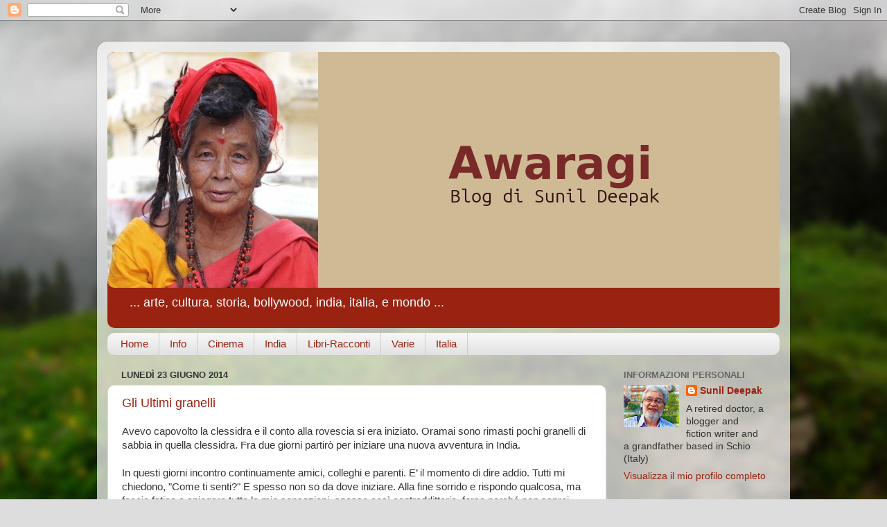

--- FILE ---
content_type: text/html; charset=UTF-8
request_url: https://awaraghi.blogspot.com/search?updated-max=2014-07-13T18:43:00%2B02:00&max-results=7
body_size: 36180
content:
<!DOCTYPE html>
<html class='v2' dir='ltr' lang='it'>
<head>
<link href='https://www.blogger.com/static/v1/widgets/335934321-css_bundle_v2.css' rel='stylesheet' type='text/css'/>
<meta content='width=1100' name='viewport'/>
<meta content='text/html; charset=UTF-8' http-equiv='Content-Type'/>
<meta content='blogger' name='generator'/>
<link href='https://awaraghi.blogspot.com/favicon.ico' rel='icon' type='image/x-icon'/>
<link href='http://awaraghi.blogspot.com/search?updated-max=2014-07-13T09:43:00-07:00&amp;max-results=7' rel='canonical'/>
<link rel="alternate" type="application/atom+xml" title="Awaragi - Atom" href="https://awaraghi.blogspot.com/feeds/posts/default" />
<link rel="alternate" type="application/rss+xml" title="Awaragi - RSS" href="https://awaraghi.blogspot.com/feeds/posts/default?alt=rss" />
<link rel="service.post" type="application/atom+xml" title="Awaragi - Atom" href="https://www.blogger.com/feeds/3094424800734890001/posts/default" />
<link rel="me" href="https://www.blogger.com/profile/05781674474022699458" />
<!--Can't find substitution for tag [blog.ieCssRetrofitLinks]-->
<meta content='http://awaraghi.blogspot.com/search?updated-max=2014-07-13T09:43:00-07:00&amp;max-results=7' property='og:url'/>
<meta content='Awaragi' property='og:title'/>
<meta content='... arte, cultura, storia, bollywood, india, italia, e mondo ... ' property='og:description'/>
<title>Awaragi</title>
<style id='page-skin-1' type='text/css'><!--
/*-----------------------------------------------
Blogger Template Style
Name:     Picture Window
Designer: Blogger
URL:      www.blogger.com
----------------------------------------------- */
/* Content
----------------------------------------------- */
body {
font: normal normal 15px Arial, Tahoma, Helvetica, FreeSans, sans-serif;
color: #333333;
background: #dddddd url(//themes.googleusercontent.com/image?id=1fupio4xM9eVxyr-k5QC5RiCJlYR35r9dXsp63RKsKt64v33poi2MvnjkX_1MULBY8BsT) repeat-x fixed bottom center;
}
html body .region-inner {
min-width: 0;
max-width: 100%;
width: auto;
}
.content-outer {
font-size: 90%;
}
a:link {
text-decoration:none;
color: #992211;
}
a:visited {
text-decoration:none;
color: #771100;
}
a:hover {
text-decoration:underline;
color: #cc4411;
}
.content-outer {
background: transparent url(https://resources.blogblog.com/blogblog/data/1kt/transparent/white80.png) repeat scroll top left;
-moz-border-radius: 15px;
-webkit-border-radius: 15px;
-goog-ms-border-radius: 15px;
border-radius: 15px;
-moz-box-shadow: 0 0 3px rgba(0, 0, 0, .15);
-webkit-box-shadow: 0 0 3px rgba(0, 0, 0, .15);
-goog-ms-box-shadow: 0 0 3px rgba(0, 0, 0, .15);
box-shadow: 0 0 3px rgba(0, 0, 0, .15);
margin: 30px auto;
}
.content-inner {
padding: 15px;
}
/* Header
----------------------------------------------- */
.header-outer {
background: #992211 url(https://resources.blogblog.com/blogblog/data/1kt/transparent/header_gradient_shade.png) repeat-x scroll top left;
_background-image: none;
color: #ffffff;
-moz-border-radius: 10px;
-webkit-border-radius: 10px;
-goog-ms-border-radius: 10px;
border-radius: 10px;
}
.Header img, .Header #header-inner {
-moz-border-radius: 10px;
-webkit-border-radius: 10px;
-goog-ms-border-radius: 10px;
border-radius: 10px;
}
.header-inner .Header .titlewrapper,
.header-inner .Header .descriptionwrapper {
padding-left: 30px;
padding-right: 30px;
}
.Header h1 {
font: normal normal 36px Arial, Tahoma, Helvetica, FreeSans, sans-serif;
text-shadow: 1px 1px 3px rgba(0, 0, 0, 0.3);
}
.Header h1 a {
color: #ffffff;
}
.Header .description {
font-size: 130%;
}
/* Tabs
----------------------------------------------- */
.tabs-inner {
margin: .5em 0 0;
padding: 0;
}
.tabs-inner .section {
margin: 0;
}
.tabs-inner .widget ul {
padding: 0;
background: #f5f5f5 url(https://resources.blogblog.com/blogblog/data/1kt/transparent/tabs_gradient_shade.png) repeat scroll bottom;
-moz-border-radius: 10px;
-webkit-border-radius: 10px;
-goog-ms-border-radius: 10px;
border-radius: 10px;
}
.tabs-inner .widget li {
border: none;
}
.tabs-inner .widget li a {
display: inline-block;
padding: .5em 1em;
margin-right: 0;
color: #992211;
font: normal normal 15px Arial, Tahoma, Helvetica, FreeSans, sans-serif;
-moz-border-radius: 0 0 0 0;
-webkit-border-top-left-radius: 0;
-webkit-border-top-right-radius: 0;
-goog-ms-border-radius: 0 0 0 0;
border-radius: 0 0 0 0;
background: transparent none no-repeat scroll top left;
border-right: 1px solid #cccccc;
}
.tabs-inner .widget li:first-child a {
padding-left: 1.25em;
-moz-border-radius-topleft: 10px;
-moz-border-radius-bottomleft: 10px;
-webkit-border-top-left-radius: 10px;
-webkit-border-bottom-left-radius: 10px;
-goog-ms-border-top-left-radius: 10px;
-goog-ms-border-bottom-left-radius: 10px;
border-top-left-radius: 10px;
border-bottom-left-radius: 10px;
}
.tabs-inner .widget li.selected a,
.tabs-inner .widget li a:hover {
position: relative;
z-index: 1;
background: #ffffff url(https://resources.blogblog.com/blogblog/data/1kt/transparent/tabs_gradient_shade.png) repeat scroll bottom;
color: #000000;
-moz-box-shadow: 0 0 0 rgba(0, 0, 0, .15);
-webkit-box-shadow: 0 0 0 rgba(0, 0, 0, .15);
-goog-ms-box-shadow: 0 0 0 rgba(0, 0, 0, .15);
box-shadow: 0 0 0 rgba(0, 0, 0, .15);
}
/* Headings
----------------------------------------------- */
h2 {
font: bold normal 13px Arial, Tahoma, Helvetica, FreeSans, sans-serif;
text-transform: uppercase;
color: #666666;
margin: .5em 0;
}
/* Main
----------------------------------------------- */
.main-outer {
background: transparent none repeat scroll top center;
-moz-border-radius: 0 0 0 0;
-webkit-border-top-left-radius: 0;
-webkit-border-top-right-radius: 0;
-webkit-border-bottom-left-radius: 0;
-webkit-border-bottom-right-radius: 0;
-goog-ms-border-radius: 0 0 0 0;
border-radius: 0 0 0 0;
-moz-box-shadow: 0 0 0 rgba(0, 0, 0, .15);
-webkit-box-shadow: 0 0 0 rgba(0, 0, 0, .15);
-goog-ms-box-shadow: 0 0 0 rgba(0, 0, 0, .15);
box-shadow: 0 0 0 rgba(0, 0, 0, .15);
}
.main-inner {
padding: 15px 5px 20px;
}
.main-inner .column-center-inner {
padding: 0 0;
}
.main-inner .column-left-inner {
padding-left: 0;
}
.main-inner .column-right-inner {
padding-right: 0;
}
/* Posts
----------------------------------------------- */
h3.post-title {
margin: 0;
font: normal normal 18px Arial, Tahoma, Helvetica, FreeSans, sans-serif;
}
.comments h4 {
margin: 1em 0 0;
font: normal normal 18px Arial, Tahoma, Helvetica, FreeSans, sans-serif;
}
.date-header span {
color: #333333;
}
.post-outer {
background-color: #ffffff;
border: solid 1px #dddddd;
-moz-border-radius: 10px;
-webkit-border-radius: 10px;
border-radius: 10px;
-goog-ms-border-radius: 10px;
padding: 15px 20px;
margin: 0 -20px 20px;
}
.post-body {
line-height: 1.4;
font-size: 110%;
position: relative;
}
.post-header {
margin: 0 0 1.5em;
color: #999999;
line-height: 1.6;
}
.post-footer {
margin: .5em 0 0;
color: #999999;
line-height: 1.6;
}
#blog-pager {
font-size: 140%
}
#comments .comment-author {
padding-top: 1.5em;
border-top: dashed 1px #ccc;
border-top: dashed 1px rgba(128, 128, 128, .5);
background-position: 0 1.5em;
}
#comments .comment-author:first-child {
padding-top: 0;
border-top: none;
}
.avatar-image-container {
margin: .2em 0 0;
}
/* Comments
----------------------------------------------- */
.comments .comments-content .icon.blog-author {
background-repeat: no-repeat;
background-image: url([data-uri]);
}
.comments .comments-content .loadmore a {
border-top: 1px solid #cc4411;
border-bottom: 1px solid #cc4411;
}
.comments .continue {
border-top: 2px solid #cc4411;
}
/* Widgets
----------------------------------------------- */
.widget ul, .widget #ArchiveList ul.flat {
padding: 0;
list-style: none;
}
.widget ul li, .widget #ArchiveList ul.flat li {
border-top: dashed 1px #ccc;
border-top: dashed 1px rgba(128, 128, 128, .5);
}
.widget ul li:first-child, .widget #ArchiveList ul.flat li:first-child {
border-top: none;
}
.widget .post-body ul {
list-style: disc;
}
.widget .post-body ul li {
border: none;
}
/* Footer
----------------------------------------------- */
.footer-outer {
color:#eeeeee;
background: transparent url(https://resources.blogblog.com/blogblog/data/1kt/transparent/black50.png) repeat scroll top left;
-moz-border-radius: 10px 10px 10px 10px;
-webkit-border-top-left-radius: 10px;
-webkit-border-top-right-radius: 10px;
-webkit-border-bottom-left-radius: 10px;
-webkit-border-bottom-right-radius: 10px;
-goog-ms-border-radius: 10px 10px 10px 10px;
border-radius: 10px 10px 10px 10px;
-moz-box-shadow: 0 0 0 rgba(0, 0, 0, .15);
-webkit-box-shadow: 0 0 0 rgba(0, 0, 0, .15);
-goog-ms-box-shadow: 0 0 0 rgba(0, 0, 0, .15);
box-shadow: 0 0 0 rgba(0, 0, 0, .15);
}
.footer-inner {
padding: 10px 5px 20px;
}
.footer-outer a {
color: #ffffdd;
}
.footer-outer a:visited {
color: #cccc99;
}
.footer-outer a:hover {
color: #ffffff;
}
.footer-outer .widget h2 {
color: #bbbbbb;
}
/* Mobile
----------------------------------------------- */
html body.mobile {
height: auto;
}
html body.mobile {
min-height: 480px;
background-size: 100% auto;
}
.mobile .body-fauxcolumn-outer {
background: transparent none repeat scroll top left;
}
html .mobile .mobile-date-outer, html .mobile .blog-pager {
border-bottom: none;
background: transparent none repeat scroll top center;
margin-bottom: 10px;
}
.mobile .date-outer {
background: transparent none repeat scroll top center;
}
.mobile .header-outer, .mobile .main-outer,
.mobile .post-outer, .mobile .footer-outer {
-moz-border-radius: 0;
-webkit-border-radius: 0;
-goog-ms-border-radius: 0;
border-radius: 0;
}
.mobile .content-outer,
.mobile .main-outer,
.mobile .post-outer {
background: inherit;
border: none;
}
.mobile .content-outer {
font-size: 100%;
}
.mobile-link-button {
background-color: #992211;
}
.mobile-link-button a:link, .mobile-link-button a:visited {
color: #ffffff;
}
.mobile-index-contents {
color: #333333;
}
.mobile .tabs-inner .PageList .widget-content {
background: #ffffff url(https://resources.blogblog.com/blogblog/data/1kt/transparent/tabs_gradient_shade.png) repeat scroll bottom;
color: #000000;
}
.mobile .tabs-inner .PageList .widget-content .pagelist-arrow {
border-left: 1px solid #cccccc;
}

--></style>
<style id='template-skin-1' type='text/css'><!--
body {
min-width: 1000px;
}
.content-outer, .content-fauxcolumn-outer, .region-inner {
min-width: 1000px;
max-width: 1000px;
_width: 1000px;
}
.main-inner .columns {
padding-left: 0px;
padding-right: 250px;
}
.main-inner .fauxcolumn-center-outer {
left: 0px;
right: 250px;
/* IE6 does not respect left and right together */
_width: expression(this.parentNode.offsetWidth -
parseInt("0px") -
parseInt("250px") + 'px');
}
.main-inner .fauxcolumn-left-outer {
width: 0px;
}
.main-inner .fauxcolumn-right-outer {
width: 250px;
}
.main-inner .column-left-outer {
width: 0px;
right: 100%;
margin-left: -0px;
}
.main-inner .column-right-outer {
width: 250px;
margin-right: -250px;
}
#layout {
min-width: 0;
}
#layout .content-outer {
min-width: 0;
width: 800px;
}
#layout .region-inner {
min-width: 0;
width: auto;
}
body#layout div.add_widget {
padding: 8px;
}
body#layout div.add_widget a {
margin-left: 32px;
}
--></style>
<style>
    body {background-image:url(\/\/themes.googleusercontent.com\/image?id=1fupio4xM9eVxyr-k5QC5RiCJlYR35r9dXsp63RKsKt64v33poi2MvnjkX_1MULBY8BsT);}
    
@media (max-width: 200px) { body {background-image:url(\/\/themes.googleusercontent.com\/image?id=1fupio4xM9eVxyr-k5QC5RiCJlYR35r9dXsp63RKsKt64v33poi2MvnjkX_1MULBY8BsT&options=w200);}}
@media (max-width: 400px) and (min-width: 201px) { body {background-image:url(\/\/themes.googleusercontent.com\/image?id=1fupio4xM9eVxyr-k5QC5RiCJlYR35r9dXsp63RKsKt64v33poi2MvnjkX_1MULBY8BsT&options=w400);}}
@media (max-width: 800px) and (min-width: 401px) { body {background-image:url(\/\/themes.googleusercontent.com\/image?id=1fupio4xM9eVxyr-k5QC5RiCJlYR35r9dXsp63RKsKt64v33poi2MvnjkX_1MULBY8BsT&options=w800);}}
@media (max-width: 1200px) and (min-width: 801px) { body {background-image:url(\/\/themes.googleusercontent.com\/image?id=1fupio4xM9eVxyr-k5QC5RiCJlYR35r9dXsp63RKsKt64v33poi2MvnjkX_1MULBY8BsT&options=w1200);}}
/* Last tag covers anything over one higher than the previous max-size cap. */
@media (min-width: 1201px) { body {background-image:url(\/\/themes.googleusercontent.com\/image?id=1fupio4xM9eVxyr-k5QC5RiCJlYR35r9dXsp63RKsKt64v33poi2MvnjkX_1MULBY8BsT&options=w1600);}}
  </style>
<link href='https://www.blogger.com/dyn-css/authorization.css?targetBlogID=3094424800734890001&amp;zx=87218f2d-00ad-439f-bddc-a3d014fd7918' media='none' onload='if(media!=&#39;all&#39;)media=&#39;all&#39;' rel='stylesheet'/><noscript><link href='https://www.blogger.com/dyn-css/authorization.css?targetBlogID=3094424800734890001&amp;zx=87218f2d-00ad-439f-bddc-a3d014fd7918' rel='stylesheet'/></noscript>
<meta name='google-adsense-platform-account' content='ca-host-pub-1556223355139109'/>
<meta name='google-adsense-platform-domain' content='blogspot.com'/>

<!-- data-ad-client=ca-pub-7146880266160104 -->

</head>
<body class='loading variant-shade'>
<div class='navbar section' id='navbar' name='Navbar'><div class='widget Navbar' data-version='1' id='Navbar1'><script type="text/javascript">
    function setAttributeOnload(object, attribute, val) {
      if(window.addEventListener) {
        window.addEventListener('load',
          function(){ object[attribute] = val; }, false);
      } else {
        window.attachEvent('onload', function(){ object[attribute] = val; });
      }
    }
  </script>
<div id="navbar-iframe-container"></div>
<script type="text/javascript" src="https://apis.google.com/js/platform.js"></script>
<script type="text/javascript">
      gapi.load("gapi.iframes:gapi.iframes.style.bubble", function() {
        if (gapi.iframes && gapi.iframes.getContext) {
          gapi.iframes.getContext().openChild({
              url: 'https://www.blogger.com/navbar/3094424800734890001?origin\x3dhttps://awaraghi.blogspot.com',
              where: document.getElementById("navbar-iframe-container"),
              id: "navbar-iframe"
          });
        }
      });
    </script><script type="text/javascript">
(function() {
var script = document.createElement('script');
script.type = 'text/javascript';
script.src = '//pagead2.googlesyndication.com/pagead/js/google_top_exp.js';
var head = document.getElementsByTagName('head')[0];
if (head) {
head.appendChild(script);
}})();
</script>
</div></div>
<div itemscope='itemscope' itemtype='http://schema.org/Blog' style='display: none;'>
<meta content='Awaragi' itemprop='name'/>
</div>
<div class='body-fauxcolumns'>
<div class='fauxcolumn-outer body-fauxcolumn-outer'>
<div class='cap-top'>
<div class='cap-left'></div>
<div class='cap-right'></div>
</div>
<div class='fauxborder-left'>
<div class='fauxborder-right'></div>
<div class='fauxcolumn-inner'>
</div>
</div>
<div class='cap-bottom'>
<div class='cap-left'></div>
<div class='cap-right'></div>
</div>
</div>
</div>
<div class='content'>
<div class='content-fauxcolumns'>
<div class='fauxcolumn-outer content-fauxcolumn-outer'>
<div class='cap-top'>
<div class='cap-left'></div>
<div class='cap-right'></div>
</div>
<div class='fauxborder-left'>
<div class='fauxborder-right'></div>
<div class='fauxcolumn-inner'>
</div>
</div>
<div class='cap-bottom'>
<div class='cap-left'></div>
<div class='cap-right'></div>
</div>
</div>
</div>
<div class='content-outer'>
<div class='content-cap-top cap-top'>
<div class='cap-left'></div>
<div class='cap-right'></div>
</div>
<div class='fauxborder-left content-fauxborder-left'>
<div class='fauxborder-right content-fauxborder-right'></div>
<div class='content-inner'>
<header>
<div class='header-outer'>
<div class='header-cap-top cap-top'>
<div class='cap-left'></div>
<div class='cap-right'></div>
</div>
<div class='fauxborder-left header-fauxborder-left'>
<div class='fauxborder-right header-fauxborder-right'></div>
<div class='region-inner header-inner'>
<div class='header section' id='header' name='Intestazione'><div class='widget Header' data-version='1' id='Header1'>
<div id='header-inner'>
<a href='https://awaraghi.blogspot.com/' style='display: block'>
<img alt='Awaragi' height='340px; ' id='Header1_headerimg' src='https://blogger.googleusercontent.com/img/a/AVvXsEgSl4E9rJh5QFv0hCENdXiDdedxRPPNRZUV82S2vcRetIcHt_mFUeXCEgauXwXg19rAEOZ_OFmMvVPG8BHOueREXGa7XcbQd5_WiKQ-Ocd3gW9eptQ9pr6ud5SztmG5Rd5qG5e7k84z8_Pj7LxKVnYpAEb5fCDXr7mMqJeWCk_JXi4taO5UNkCZynxCqmHU=s1000' style='display: block' width='1000px; '/>
</a>
<div class='descriptionwrapper'>
<p class='description'><span>... arte, cultura, storia, bollywood, india, italia, e mondo ... </span></p>
</div>
</div>
</div></div>
</div>
</div>
<div class='header-cap-bottom cap-bottom'>
<div class='cap-left'></div>
<div class='cap-right'></div>
</div>
</div>
</header>
<div class='tabs-outer'>
<div class='tabs-cap-top cap-top'>
<div class='cap-left'></div>
<div class='cap-right'></div>
</div>
<div class='fauxborder-left tabs-fauxborder-left'>
<div class='fauxborder-right tabs-fauxborder-right'></div>
<div class='region-inner tabs-inner'>
<div class='tabs section' id='crosscol' name='Multi-colonne'><div class='widget PageList' data-version='1' id='PageList2'>
<h2>Pagine</h2>
<div class='widget-content'>
<ul>
<li>
<a href='http://awaraghi.blogspot.com/'>Home</a>
</li>
<li>
<a href='https://awaraghi.blogspot.com/p/info.html'>Info</a>
</li>
<li>
<a href='https://awaraghi.blogspot.com/p/bollywood.html'>Cinema</a>
</li>
<li>
<a href='https://awaraghi.blogspot.com/p/progetto.html'>India</a>
</li>
<li>
<a href='https://awaraghi.blogspot.com/p/racconti.html'>Libri-Racconti</a>
</li>
<li>
<a href='https://awaraghi.blogspot.com/p/altri.html'>Varie</a>
</li>
<li>
<a href='https://awaraghi.blogspot.com/p/italia.html'>Italia</a>
</li>
</ul>
<div class='clear'></div>
</div>
</div></div>
<div class='tabs no-items section' id='crosscol-overflow' name='Cross-Column 2'></div>
</div>
</div>
<div class='tabs-cap-bottom cap-bottom'>
<div class='cap-left'></div>
<div class='cap-right'></div>
</div>
</div>
<div class='main-outer'>
<div class='main-cap-top cap-top'>
<div class='cap-left'></div>
<div class='cap-right'></div>
</div>
<div class='fauxborder-left main-fauxborder-left'>
<div class='fauxborder-right main-fauxborder-right'></div>
<div class='region-inner main-inner'>
<div class='columns fauxcolumns'>
<div class='fauxcolumn-outer fauxcolumn-center-outer'>
<div class='cap-top'>
<div class='cap-left'></div>
<div class='cap-right'></div>
</div>
<div class='fauxborder-left'>
<div class='fauxborder-right'></div>
<div class='fauxcolumn-inner'>
</div>
</div>
<div class='cap-bottom'>
<div class='cap-left'></div>
<div class='cap-right'></div>
</div>
</div>
<div class='fauxcolumn-outer fauxcolumn-left-outer'>
<div class='cap-top'>
<div class='cap-left'></div>
<div class='cap-right'></div>
</div>
<div class='fauxborder-left'>
<div class='fauxborder-right'></div>
<div class='fauxcolumn-inner'>
</div>
</div>
<div class='cap-bottom'>
<div class='cap-left'></div>
<div class='cap-right'></div>
</div>
</div>
<div class='fauxcolumn-outer fauxcolumn-right-outer'>
<div class='cap-top'>
<div class='cap-left'></div>
<div class='cap-right'></div>
</div>
<div class='fauxborder-left'>
<div class='fauxborder-right'></div>
<div class='fauxcolumn-inner'>
</div>
</div>
<div class='cap-bottom'>
<div class='cap-left'></div>
<div class='cap-right'></div>
</div>
</div>
<!-- corrects IE6 width calculation -->
<div class='columns-inner'>
<div class='column-center-outer'>
<div class='column-center-inner'>
<div class='main section' id='main' name='Principale'><div class='widget Blog' data-version='1' id='Blog1'>
<div class='blog-posts hfeed'>

          <div class="date-outer">
        
<h2 class='date-header'><span>lunedì 23 giugno 2014</span></h2>

          <div class="date-posts">
        
<div class='post-outer'>
<div class='post hentry uncustomized-post-template' itemprop='blogPost' itemscope='itemscope' itemtype='http://schema.org/BlogPosting'>
<meta content='3094424800734890001' itemprop='blogId'/>
<meta content='4821804732449831302' itemprop='postId'/>
<a name='4821804732449831302'></a>
<h3 class='post-title entry-title' itemprop='name'>
<a href='https://awaraghi.blogspot.com/2014/06/gli-ultimi-granelli.html'>Gli Ultimi granelli</a>
</h3>
<div class='post-header'>
<div class='post-header-line-1'></div>
</div>
<div class='post-body entry-content' id='post-body-4821804732449831302' itemprop='description articleBody'>
<div class="tr_bq">
Avevo capovolto la clessidra e il conto alla rovescia si era iniziato. Oramai sono rimasti pochi granelli di sabbia in quella clessidra. Fra due giorni partirò per iniziare una nuova avventura in India.</div>
<br />
In questi giorni incontro continuamente amici, colleghi e parenti. E&#8217; il momento di dire addio. Tutti mi chiedono, "Come ti senti?" E spesso non so da dove iniziare. Alla fine sorrido e rispondo qualcosa, ma faccio fatica a spiegare tutte le mie sensazioni, spesso così contraddittorie, forse perché non saprei spiegarle anche a me stesso.<br />
<br />
Il controllo e la pulizia dei cassetti e degli armadi si era iniziata mesi fa. La mia collezione di libri in hindi è andata ad una biblioteca di Bologna e quelli di libri sull'India in inglese è andata ad un'altra biblioteca specializzata.<br />
<br />
I vestiti sono stati controllati e divisi in diversi mucchietti - questi li porterò via, questi bisogna tenerli qui, questi si possono dare via, questi sono da buttare, e così via.<br />
<br />
Mio figlio ha guardato la mia collezione di cravatte con stupore, anche perché non mi aveva visto con una cravatta da diversi anni. Chissà perché così tante persone mi avevano regalato le cravatte in tutti questi anni? Comunque, non mi piace portarle e ne ho diverse ancora imballate. "Forse puoi venderle sull'ebay?", ho suggerito a mio figlio.<br />
<br />
Dischi, foto, scatole varie, statuine, ricordi dei viaggi &#8211; tutte cose che si accumulano senza rendersene conto, e ora bisogna che decido cosa ne voglio fare. 

Tutto questo mi dà strane sensazioni. Penso che se morivo improvvisamente, qualcun altro avrebbe fatto questo stesso lavoro al mio posto.<br />
<br />
Mi sveglio durante la notte e mi sento male. Cerco di leggere qualcosa per calmarmi, ma spesso sto sveglio per delle ore. In altri momenti penso al lavoro che farò in India e mi sento felice per questa mia scelta. In quelli momenti, non vedo l'ora che inizi questa mia nuova vita. Poi penso a mia moglie e a mio figlio e mi chiedo se sono pazzo per pensare di andare via così lontano da loro!<br />
<br />
Dopo aver preso un salario mensile e la sicurezza del lavoro da dipendente, partire senza sapere esattamente che cosa farò e dove vivrò, mi fanno un po' di paura. Devo continuamente ricordarmi che non vado via per cercare la sicurezza.  Ogni volta che mi sento tentato da una proposta di collaborazione, devo ricordarmi che non voglio niente che richiederà di passare maggior parte del mio tempo in un ufficio o a partecipare alle riunioni.<br />
<br />
Un&#8217;idea di quello che farò in India c&#8217;è l&#8217;ho. E' molto probabile che andrò a vivere con un piccolo gruppo di idealisti che lavorano con alcune tribù, soprattutto con le donne e le bambine delle tribù, nella parte centrale dell'India. Mi hanno chiesto di aiutarli ad iniziare le attività di salute comunitaria in questa zona. Non ho illusioni romantiche per questa scelta, ma tra tutte le proposte che ho ricevuto, è quella che mi convince di più.<br />
<br />
Diversi amici dall&#8217;Europa e dall&#8217;America, mi hanno raccomandato di informarli qualora avrò bisogno di aiuto, ma credo che il mio lavoro dovrebbe svilupparsi in maniera sostenibile, adatto alle esigenze locali e alle idee delle persone con le quali collaborerò. Credo che le grandi opere e tanti fondi non portano sviluppo reale nelle comunità povere, penso invece che lo sviluppo dovrebbe nascere dal basso. Venite a trovarmi se potete, gli ho risposto!<br />
<br />
Per concludere questo post, vi riporto un estratto di una lettera che mi hanno scritto Don Silvio e Maria Grazia, due amici con i quali i miei legami di affetto durano da diversi decenni e che sono stati testimoni di diversi momenti fondamentali della mia vita:<br />
<blockquote>
"Sappiamo che in AIFO tu hai sempre lavorato per i più deboli, più poveri e sfortunati, e i diversamente abili, in modo dirigenziale, su progetti, prospetti e realizzazioni; ora tu desideri esercitare la tua professione di aiuto in modo diretto a tu per tu con i poveri.</blockquote>
<blockquote>
Sia questo tuo desiderio accompagnato anche dalla nostra 'condivisione', da quella di Nadia, tua moglie e da Marco, tuo figlio.</blockquote>
<blockquote>
Non sia incapacità di comprendere o sofferenza per vederti andare per nuove vie, ma gioia di lasciarti libero e contemporaneamente amato come sempre e forse di più.</blockquote>
<blockquote>
Il tuo Dio e il nostro Dio, ti accompagnino in questa nuova strada facendoti percorrere la giusta via, reale, esatta per la tua realizzazione umana e professionale, senza dimenticare mai, ciò che hai costruito sinora."</blockquote>
<br />
<span style="font-size: large;">***</span>
<div style='clear: both;'></div>
</div>
<div class='post-footer'>
<div class='post-footer-line post-footer-line-1'>
<span class='post-author vcard'>
</span>
<span class='post-timestamp'>
alle
<meta content='http://awaraghi.blogspot.com/2014/06/gli-ultimi-granelli.html' itemprop='url'/>
<a class='timestamp-link' href='https://awaraghi.blogspot.com/2014/06/gli-ultimi-granelli.html' rel='bookmark' title='permanent link'><abbr class='published' itemprop='datePublished' title='2014-06-23T07:33:00+02:00'>giugno 23, 2014</abbr></a>
</span>
<span class='post-comment-link'>
<a class='comment-link' href='https://www.blogger.com/comment/fullpage/post/3094424800734890001/4821804732449831302' onclick='javascript:window.open(this.href, "bloggerPopup", "toolbar=0,location=0,statusbar=1,menubar=0,scrollbars=yes,width=640,height=500"); return false;'>
2 commenti:
  </a>
</span>
<span class='post-icons'>
<span class='item-action'>
<a href='https://www.blogger.com/email-post/3094424800734890001/4821804732449831302' title='Post per email'>
<img alt='' class='icon-action' height='13' src='https://resources.blogblog.com/img/icon18_email.gif' width='18'/>
</a>
</span>
</span>
<div class='post-share-buttons goog-inline-block'>
<a class='goog-inline-block share-button sb-email' href='https://www.blogger.com/share-post.g?blogID=3094424800734890001&postID=4821804732449831302&target=email' target='_blank' title='Invia tramite email'><span class='share-button-link-text'>Invia tramite email</span></a><a class='goog-inline-block share-button sb-blog' href='https://www.blogger.com/share-post.g?blogID=3094424800734890001&postID=4821804732449831302&target=blog' onclick='window.open(this.href, "_blank", "height=270,width=475"); return false;' target='_blank' title='Postalo sul blog'><span class='share-button-link-text'>Postalo sul blog</span></a><a class='goog-inline-block share-button sb-twitter' href='https://www.blogger.com/share-post.g?blogID=3094424800734890001&postID=4821804732449831302&target=twitter' target='_blank' title='Condividi su X'><span class='share-button-link-text'>Condividi su X</span></a><a class='goog-inline-block share-button sb-facebook' href='https://www.blogger.com/share-post.g?blogID=3094424800734890001&postID=4821804732449831302&target=facebook' onclick='window.open(this.href, "_blank", "height=430,width=640"); return false;' target='_blank' title='Condividi su Facebook'><span class='share-button-link-text'>Condividi su Facebook</span></a><a class='goog-inline-block share-button sb-pinterest' href='https://www.blogger.com/share-post.g?blogID=3094424800734890001&postID=4821804732449831302&target=pinterest' target='_blank' title='Condividi su Pinterest'><span class='share-button-link-text'>Condividi su Pinterest</span></a>
</div>
</div>
<div class='post-footer-line post-footer-line-2'>
<span class='post-labels'>
Etichette:
<a href='https://awaraghi.blogspot.com/search/label/India' rel='tag'>India</a>,
<a href='https://awaraghi.blogspot.com/search/label/Italia' rel='tag'>Italia</a>,
<a href='https://awaraghi.blogspot.com/search/label/Memorie' rel='tag'>Memorie</a>,
<a href='https://awaraghi.blogspot.com/search/label/Personale' rel='tag'>Personale</a>
</span>
</div>
<div class='post-footer-line post-footer-line-3'>
<span class='post-location'>
</span>
</div>
</div>
</div>
</div>
<div class='inline-ad'>
<!--Can't find substitution for tag [adCode]-->
</div>

          </div></div>
        

          <div class="date-outer">
        
<h2 class='date-header'><span>lunedì 24 febbraio 2014</span></h2>

          <div class="date-posts">
        
<div class='post-outer'>
<div class='post hentry uncustomized-post-template' itemprop='blogPost' itemscope='itemscope' itemtype='http://schema.org/BlogPosting'>
<meta content='3094424800734890001' itemprop='blogId'/>
<meta content='662661268463069326' itemprop='postId'/>
<a name='662661268463069326'></a>
<h3 class='post-title entry-title' itemprop='name'>
<a href='https://awaraghi.blogspot.com/2014/02/il-conto-alla-rovescia.html'>Il conto alla rovescia</a>
</h3>
<div class='post-header'>
<div class='post-header-line-1'></div>
</div>
<div class='post-body entry-content' id='post-body-662661268463069326' itemprop='description articleBody'>
Ho girato la clessidra e guardo la sabbia che va giù. Il conto alla rovescia è iniziato.<br />
<br />
Mi sveglio di notte e mi sembra di sentire il rumore della sabbia che cade giù nella clessidra. E mi perdo nelle fantasie.<br />
<br />
Mi vedo con la barba lunga e con un vestito arancione di quelli che hanno rinunciato il mondo, mentre girovago da un villaggio all'altro. ... Mi vedo sui sentieri di montagna accompagnato da una persona che è venuta a chiamarmi perché qualcuno non sta bene a sua casa. ... Mi vedo sotto un albero con un gruppo di donne sedute per terra mentre spiego qualcosa sul corpo umano e disegno su una lavagna consumata. ...<br />
<br />
"<i>E' un bel ospedale in una zona tribale</i>", mi ha scritto il figlio di una cugina, "<i>e sono persone meravigliose. Ti troverai sicuramente bene con loro, zio!</i>"<br />
<br />
"<i>Grazie caro!</i>" Gli ho risposto, "<i>Ho preso nota del loro ospedale. Sicuramente andrò a visitarli, te lo prometto.</i>"<br />
<br />
Posso soltanto promettere che andrò a visitare tutte le persone e i loro progetti se mi ispireranno, ma non posso garantire che lavorerò con loro. Questa ultima fase della mia vita è per fare soltanto ciò che il mio cuore mi dirà.<br />
<br />
Dopo 30 anni in Italia, fra 4 mesi tornerò in India. E non ho ancora deciso dove andrò e che cosa farò. So solo che passerò qualche settimana con Brigitta, nel suo ospedale a Lucknow, per rifamiliarizzarmi con il lavoro da medico nel contesto indiano. Poi visiterò alcune persone e alcuni progetti. Se non troverò niente che mi ispirerà, viaggerò finché troverò quello giusto.<br />
<br />
"<i>Dopo tutti questi anni, cambiare non sarà facile</i>", mi ha detto mia sorella.<br />
<br />
Lo so già. Ho visto i missionari tornare in Italia dopo 40 anni in una giungla e la loro fatica a reinserirsi qui. Ho visto i volontari che hanno passato la vita lavorando nei progetti che poi fanno tanta fatica a &nbsp;tornare alla vita normale in Italia. Sarà così anche per me, ma questo non mi spaventa.<br />
<br />
"<i>Cosa ti piacerebbe fare?</i>" Mi ha chiesto mia sorella.<br />
<br />
Non è facile rispondere a questa domanda. Sicuramente vorrei fare il medico in una zona dove c'è bisogno. Penso che mi piacerebbe lavorare con i malati di lebbra e con le persone disabili. Vorrei occuparmi della ricerca comunitaria. Ma non voglio rinchiudermi nella sicurezza di quello che già conosco. Per cui resisto a tutti quelli che mi dicono quello che dovrei fare.<br />
<br />
Questo blog sarà il mio diario. Ho promesso ad alcuni amici che scriverò regolarmente.<br />
<br />
<span style="font-size: large;">***</span><br />
<br />
<div style='clear: both;'></div>
</div>
<div class='post-footer'>
<div class='post-footer-line post-footer-line-1'>
<span class='post-author vcard'>
</span>
<span class='post-timestamp'>
alle
<meta content='http://awaraghi.blogspot.com/2014/02/il-conto-alla-rovescia.html' itemprop='url'/>
<a class='timestamp-link' href='https://awaraghi.blogspot.com/2014/02/il-conto-alla-rovescia.html' rel='bookmark' title='permanent link'><abbr class='published' itemprop='datePublished' title='2014-02-24T10:51:00+01:00'>febbraio 24, 2014</abbr></a>
</span>
<span class='post-comment-link'>
<a class='comment-link' href='https://www.blogger.com/comment/fullpage/post/3094424800734890001/662661268463069326' onclick='javascript:window.open(this.href, "bloggerPopup", "toolbar=0,location=0,statusbar=1,menubar=0,scrollbars=yes,width=640,height=500"); return false;'>
11 commenti:
  </a>
</span>
<span class='post-icons'>
<span class='item-action'>
<a href='https://www.blogger.com/email-post/3094424800734890001/662661268463069326' title='Post per email'>
<img alt='' class='icon-action' height='13' src='https://resources.blogblog.com/img/icon18_email.gif' width='18'/>
</a>
</span>
</span>
<div class='post-share-buttons goog-inline-block'>
<a class='goog-inline-block share-button sb-email' href='https://www.blogger.com/share-post.g?blogID=3094424800734890001&postID=662661268463069326&target=email' target='_blank' title='Invia tramite email'><span class='share-button-link-text'>Invia tramite email</span></a><a class='goog-inline-block share-button sb-blog' href='https://www.blogger.com/share-post.g?blogID=3094424800734890001&postID=662661268463069326&target=blog' onclick='window.open(this.href, "_blank", "height=270,width=475"); return false;' target='_blank' title='Postalo sul blog'><span class='share-button-link-text'>Postalo sul blog</span></a><a class='goog-inline-block share-button sb-twitter' href='https://www.blogger.com/share-post.g?blogID=3094424800734890001&postID=662661268463069326&target=twitter' target='_blank' title='Condividi su X'><span class='share-button-link-text'>Condividi su X</span></a><a class='goog-inline-block share-button sb-facebook' href='https://www.blogger.com/share-post.g?blogID=3094424800734890001&postID=662661268463069326&target=facebook' onclick='window.open(this.href, "_blank", "height=430,width=640"); return false;' target='_blank' title='Condividi su Facebook'><span class='share-button-link-text'>Condividi su Facebook</span></a><a class='goog-inline-block share-button sb-pinterest' href='https://www.blogger.com/share-post.g?blogID=3094424800734890001&postID=662661268463069326&target=pinterest' target='_blank' title='Condividi su Pinterest'><span class='share-button-link-text'>Condividi su Pinterest</span></a>
</div>
</div>
<div class='post-footer-line post-footer-line-2'>
<span class='post-labels'>
Etichette:
<a href='https://awaraghi.blogspot.com/search/label/India' rel='tag'>India</a>,
<a href='https://awaraghi.blogspot.com/search/label/Lebbra' rel='tag'>Lebbra</a>,
<a href='https://awaraghi.blogspot.com/search/label/Personale' rel='tag'>Personale</a>,
<a href='https://awaraghi.blogspot.com/search/label/Viaggi' rel='tag'>Viaggi</a>
</span>
</div>
<div class='post-footer-line post-footer-line-3'>
<span class='post-location'>
</span>
</div>
</div>
</div>
</div>

          </div></div>
        

          <div class="date-outer">
        
<h2 class='date-header'><span>domenica 10 novembre 2013</span></h2>

          <div class="date-posts">
        
<div class='post-outer'>
<div class='post hentry uncustomized-post-template' itemprop='blogPost' itemscope='itemscope' itemtype='http://schema.org/BlogPosting'>
<meta content='http://www.kalpana.it/blogpics01/blogs/bhaiduuj.jpg' itemprop='image_url'/>
<meta content='3094424800734890001' itemprop='blogId'/>
<meta content='918064579585993284' itemprop='postId'/>
<a name='918064579585993284'></a>
<h3 class='post-title entry-title' itemprop='name'>
<a href='https://awaraghi.blogspot.com/2013/11/lindia-che-cambia.html'>L'India che cambia</a>
</h3>
<div class='post-header'>
<div class='post-header-line-1'></div>
</div>
<div class='post-body entry-content' id='post-body-918064579585993284' itemprop='description articleBody'>
Eravamo a casa di un cugino per la festa di "<i>Bhai-duuj</i>", letteralmente "il secondo giorno della luna per il fratello", la festa durante la quale le sorelle pregano per la lunga vita dei loro fratelli. Due giorni prima, in una notte senza la luna, avevamo celebrato la festa della luce (<i>Diwali</i>), quando le case erano state addobbate con le lampade e le candele.<br />
<br />
Negli altri giorni precedenti e successivi a Diwali, vi sono altre feste del calendario indù come il <i>Dhanteras</i> e il&nbsp;<i>Vishwakarma puja</i>. E' infatti il periodo festivo più importante in India.<br />
<br />
A casa di mio cugino, per celebrare la festa del fratello eravamo in 33 - mio cugino, sua moglie, sua figlia, suo figlio con la moglie, e altre 28 persone, tra i quali altri miei cugini e diversi parenti con i loro figli.<br />
<br />
Nella nostra famiglia, come nella maggior parte delle famiglie indiane, tradizionalmente, tutti i cugini e le cugine sono considerati fratelli e sorelle, sia per le festività ma anche per i diritti e i doveri sociali e culturali. Per cui, la cerimonia della festa di <i>Bhai-duuj </i>aveva coinvolto quasi tutti, ad iniziare con la "sorella" più anziana e il "fratello" più anziano.<br />
<br />
Un piatto di <i>aarati</i> era stato preparato per il rito con incenso, una lampada e il polvere di <i>roli</i> (polvere di curcuma arrostito affinché diventa quasi marrone-rosso) mescolato con i chicchi di riso. La sorella doveva girare il piatto in un movimento circolare intorno alla testa del fratello, ripetere la preghiera per la salvaguardia del fratello, poi, con il dito indice della mano destra, applicare una punta di roli e di riso sulla fronte del fratello, e alla fine offrire un po' di dolce al fratello. In cambio, il fratello doveva offrire un po' di dolce alla sorella e poi darle un regalo (di solito, soldi) con la promessa di assistere e aiutare la sorella in caso di bisogno.<br />
<br />
<div align="center">
<img alt="Bhaiduuj, festa del fratello, Delhi, India - immagini di Sunil Deepak, 2013" src="https://lh3.googleusercontent.com/blogger_img_proxy/AEn0k_vsTz_Ey__jFQWA1hvzWhoRsu08WsgvtqHWp2oJ3BkTaHha6SEw5dsufT8_4wTJA7GC71nC81sblR3SHe4-P7mAMfH0inrObzzXhMrkUoM00MpmgyMGow=s0-d">
</div>
<br />
Il cugino che ci ospitava quest'anno per la festa del fratello, gli era stato diagnosticato un tumore qualche mese prima. Da quando aveva iniziato la chemioterapia, era dimagrito e aveva perso la maggior parte di suoi capelli. Un altro cugino venuto per la cerimonia, era stato sottoposto recentemente alla chirurgia cardiaca. Per cui, nella gioia di rivedere tante persone che non avevo visto da tanto tempo, c'era anche un po' di malinconia e paura per il futuro.<br />
<br />
Partecipavo in questa cerimonia famigliare dopo più di 25 anni. Con alcuni di miei cugini, dall'ultima volta che eravamo stati tutti insieme per questa cerimonia, &nbsp;erano passati 40-50 anni. Mentre guardavo i loro figli e ascoltavo le loro storie, pensavo a come erano cambiati i tempi.<br />
<br />
Soltanto uno dei miei cugini ha avuto un nipotino - nessun altro dei figli e delle figlie di miei cugini ha avuto dei figli. L'età dei circa 20 giovani riuniti quel giorno variava da 25 a 40 anni, ma tranne uno di loro, nessun altro aveva voluto avere dei figli. Voleva dire che i giovani della nostra famiglia erano simili ai giovani in Europa o in America. Penso che 20 anni prima, trovare un simile gruppo di giovani indiani senza figli sarebbe stato difficile.<br />
<br />
Uno dei giovani del nostro gruppo convive con una ragazza cristiana di origine cinese mentre un altro si è sposato qualche anno fa con una ragazza di religione sikh. Una delle ragazze che lavora per una multinazionale in India, era accompagnata dal suo compagno cattolico, e mi aveva raccontato che non avevano ancora deciso se e quando volevano sposarsi. Uno dei figli di una cugina convive con una donna divorziata che aveva avuto una figlia dal suo primo matrimonio. Comunque, nessuno di questi fatti aveva creato dello scandalo in famiglia.<br />
<br />
Infatti, tutti sembravano accettare questo cambiamento tranquillamente. Durante la serata, una delle giovani ragazze single aveva scherzato che forse avrebbe preferito avere una relazione omosessuale e né anche questo aveva creato un grande scompiglio tra i miei cugini. Invece, un cugino, chiaramente arrivato alla disperazione, aveva sollecitato i giovani a fare dei figli anche se non avevano intenzione di sposarsi!<br />
<br />
Forse i miei cugini e i loro figli non sono un campione rappresentativo dell'India. Loro rappresentano la classe educata, molti sono professionisti, altri lavorano per le grandi corporazioni, qualcuno di loro vive all'estero. Tutti sono benestanti e fanno parte della borghesia medio-alta dell'India. Per cui non si può generalizzare il loro mondo per capire come è cambiata l'India.<br />
<br />
Tutta via, sono rimasto molto colpito da questo cambiamento generazionale.<br />
<br />
<span style="font-size: large;">***</span>
<div style='clear: both;'></div>
</div>
<div class='post-footer'>
<div class='post-footer-line post-footer-line-1'>
<span class='post-author vcard'>
</span>
<span class='post-timestamp'>
alle
<meta content='http://awaraghi.blogspot.com/2013/11/lindia-che-cambia.html' itemprop='url'/>
<a class='timestamp-link' href='https://awaraghi.blogspot.com/2013/11/lindia-che-cambia.html' rel='bookmark' title='permanent link'><abbr class='published' itemprop='datePublished' title='2013-11-10T10:37:00+01:00'>novembre 10, 2013</abbr></a>
</span>
<span class='post-comment-link'>
<a class='comment-link' href='https://www.blogger.com/comment/fullpage/post/3094424800734890001/918064579585993284' onclick='javascript:window.open(this.href, "bloggerPopup", "toolbar=0,location=0,statusbar=1,menubar=0,scrollbars=yes,width=640,height=500"); return false;'>
4 commenti:
  </a>
</span>
<span class='post-icons'>
<span class='item-action'>
<a href='https://www.blogger.com/email-post/3094424800734890001/918064579585993284' title='Post per email'>
<img alt='' class='icon-action' height='13' src='https://resources.blogblog.com/img/icon18_email.gif' width='18'/>
</a>
</span>
</span>
<div class='post-share-buttons goog-inline-block'>
<a class='goog-inline-block share-button sb-email' href='https://www.blogger.com/share-post.g?blogID=3094424800734890001&postID=918064579585993284&target=email' target='_blank' title='Invia tramite email'><span class='share-button-link-text'>Invia tramite email</span></a><a class='goog-inline-block share-button sb-blog' href='https://www.blogger.com/share-post.g?blogID=3094424800734890001&postID=918064579585993284&target=blog' onclick='window.open(this.href, "_blank", "height=270,width=475"); return false;' target='_blank' title='Postalo sul blog'><span class='share-button-link-text'>Postalo sul blog</span></a><a class='goog-inline-block share-button sb-twitter' href='https://www.blogger.com/share-post.g?blogID=3094424800734890001&postID=918064579585993284&target=twitter' target='_blank' title='Condividi su X'><span class='share-button-link-text'>Condividi su X</span></a><a class='goog-inline-block share-button sb-facebook' href='https://www.blogger.com/share-post.g?blogID=3094424800734890001&postID=918064579585993284&target=facebook' onclick='window.open(this.href, "_blank", "height=430,width=640"); return false;' target='_blank' title='Condividi su Facebook'><span class='share-button-link-text'>Condividi su Facebook</span></a><a class='goog-inline-block share-button sb-pinterest' href='https://www.blogger.com/share-post.g?blogID=3094424800734890001&postID=918064579585993284&target=pinterest' target='_blank' title='Condividi su Pinterest'><span class='share-button-link-text'>Condividi su Pinterest</span></a>
</div>
</div>
<div class='post-footer-line post-footer-line-2'>
<span class='post-labels'>
Etichette:
<a href='https://awaraghi.blogspot.com/search/label/Cultura' rel='tag'>Cultura</a>,
<a href='https://awaraghi.blogspot.com/search/label/Donne' rel='tag'>Donne</a>,
<a href='https://awaraghi.blogspot.com/search/label/India' rel='tag'>India</a>,
<a href='https://awaraghi.blogspot.com/search/label/Personale' rel='tag'>Personale</a>,
<a href='https://awaraghi.blogspot.com/search/label/Sociale' rel='tag'>Sociale</a>
</span>
</div>
<div class='post-footer-line post-footer-line-3'>
<span class='post-location'>
</span>
</div>
</div>
</div>
</div>

          </div></div>
        

          <div class="date-outer">
        
<h2 class='date-header'><span>martedì 8 ottobre 2013</span></h2>

          <div class="date-posts">
        
<div class='post-outer'>
<div class='post hentry uncustomized-post-template' itemprop='blogPost' itemscope='itemscope' itemtype='http://schema.org/BlogPosting'>
<meta content='http://www.kalpana.it/blogpics01/blogs/margo_skinner_01.jpg' itemprop='image_url'/>
<meta content='3094424800734890001' itemprop='blogId'/>
<meta content='7891642957858594870' itemprop='postId'/>
<a name='7891642957858594870'></a>
<h3 class='post-title entry-title' itemprop='name'>
<a href='https://awaraghi.blogspot.com/2013/10/la-storia-delle-vecchie-foto.html'>La storia delle vecchie foto</a>
</h3>
<div class='post-header'>
<div class='post-header-line-1'></div>
</div>
<div class='post-body entry-content' id='post-body-7891642957858594870' itemprop='description articleBody'>
E' una vecchia storia, scoperta per caso, che coinvolgeva i miei genitori. Non so quanto importante era questa storia per mio padre, ma probabilmente aveva tormentato mia madre profondamente.<br />
<br />
Il mondo è pieno di queste piccole storie. Si poteva lasciare che anche questa storia resti nel dimenticatoio, dove era rimasta per quasi cinquanta anni. Poi ho pensato che oramai tutti i protagonisti di questa storia erano scomparsi. Non poteva più fare del male a nessuno a parlarne. E per me, forse l'aspetto più importante di questa storia era come le sue foglie, cadute da un albero oramai secco e morto, erano state trasportate sul vento del tempo, e mi avevano trovato.<br />
<br />
Tutto è iniziato da una vecchia foto in bianco e nero, nascosta tra le vecchie carte in una logora borsa di plastica nel armadio di mia mamma.<br />
<br />
<b>Una foto dal passato</b><br />
<br />
Era il febbraio 2010, a Nuova Delhi in India. Mia mamma morì dopo 10 giorni di coma. Nel 2001, le avevano diagnosticato il morbo di Alzheimer. Ossessionata dalla paura di dimenticare e di perdersi, scriveva dappertutto l'indirizzo di casa e il numero di telefono di mia sorella, con la quale viveva. Rimasta vedova a 42 anni, mia mamma aveva fatto l'insegnante in una scuola elementare e poi quando era andata in pensione, aveva passato molto tempo con gli scritti di mio padre, curandone la conservazione e la ristampa. Teneva un diario dove notava con precisione le sue spese quotidiane insieme agli appunti sulla sua solitudine dopo la morte di mio padre.<br />
<br />
Alcuni giorni dopo la sua morte ero nella sua casa con mia sorella Vinni, dove aveva vissuto prima di ammalarsi. Controllavamo le sue carte per decidere che cosa tenere e che cosa buttare via. Il suo armadio era pieno di libri, riviste e vecchi sacchetti di plastica, dove teneva suddivisi i vari scritti di mio padre, la corrispondenza, le varie bollette, e le altre cento mila cose che si accumulano durante le nostre vite.<br />
<br />
In uno di quelli sacchetti di plastica avevamo trovato delle vecchie foto e alcune lettere. Avevo intravisto una foto che mi aveva subito incuriosito - una foto in bianco e nero, di una donna occidentale con i cappelli ricci.<br />
<br />
"Guarda c'è una foto di Margo!", avevo detto a Vinni. Non avevo dovuto a pensarci, il suo nome mi era tornato in mente in un lampo.<br />
<br />
"Chi era?" Vinni mi aveva chiesto.<br />
<br />
"Era un'amica di papà. Lavorava con il partito socialista e l'avevamo incontrata a Hyderabad, prima della tua nascita. Una volta ci aveva mandato anche dei regali dall'America", le avevo spiegato. Le memorie sono strane, chissà dove dormono dentro di noi, e all'improvviso si svegliano. Mi erano venuti in mente i due morbidi guanti-pupazzi, uno con la faccia di gatto e l'altro di coniglio, che Margo ci aveva mandato in un pacco.<br />
<br />
Nel sacchetto avevo trovato un'altra foto di Margo e una sua cartolina mandata a mio padre da Firenze. Avevo messo da parte queste cose, tra quelle che volevo guardare con calma.<br />
<br />
<b>I primi dubbi</b><br />
<br />
Dopo alcuni mesi, quando avevo guardato la foto di Margo, avevo capito che c'era qualcosa di strano in quella foto. A Delhi, non l'avevo guardata con l'attenzione. Non era una foto normale - la foto era attaccata alla pagina strappata da un passaporto, ed era il passaporto di <b>Margaret Louise Skinner</b>.<br />
<br />
<div align="center">
<img alt="Margaret Louise Skinner story" src="https://lh3.googleusercontent.com/blogger_img_proxy/AEn0k_tK0YTdQZSPz1nsWPb8iay7kyiw8S4j_ZAVaXoKBec95RCFqTJxYmJ1mA0aJD4SYqt7dvbz2GUr6J_owfWK_WX16jAL3D8q8l4l9kfROcyUgmvXqQRaPF1Tsp_nW4C5=s0-d">
</div>
<br />
<i>Come mai mia mamma aveva una pagina strappata dal passaporto di Margo?</i><br />
<br />
Ho ripensato a quelli anni quando avevo conosciuto Margo. Era il 1960. Mia mamma, io e mia sorella Pinki, abitavamo a Delhi. Avevo 6 anni e mia sorella ne aveva 4. Dal 1958, mio papà viveva a Hyderabad nel sud dell'India, dove lavorava nel giornale del partito socialista. Nell'estate 1960, durante le ferie estive, noi tre eravamo andati a Hyderabad per passare le ferie con lui.<br />
<br />
Di quelle ferie ho alcuni ricordi vaghi. Avevamo incontrato Margo, e ho un ricordo di un viaggio in città seduti su un risciò, mentre ero seduto in mezzo a Margo e mia mamma. Era un risciò senza pedali, tirato da un "uomo cavallo" e ricordo le sue gambe scure e magre che correvano sul asfalto.<br />
<br />
Invece non ho nessun ricordo di una tensione o dei litigi tra mia mamma e mio papà.<br />
<br />
Dopo alcuni mesi della nostra visita a Hyderabad, mio papà era stato trasferito alla sede del partito socialista di Delhi. Di quei giorni ho il ricordo di essermi svegliato una notte per una lite furibonda tra il mio papà e la mia mamma.<br />
<br />
Non avevo altri ricordi legati a Margo, se non quelli di un pacco con dei regali arrivato dall'America. Oltre ai guanti-pupazzi per me e mia sorella Pinki, il pacco aveva anche delle cose di trucco per mia mamma - creme, rossetti e matite per colorare gli occhi. Ricordo l'apertura del pacco quando il postino l'aveva portato, ma non mi ricordo di aver mai giocato con quelli guanti-pupazzi. Tutte le cose di quel pacco erano sparite. Penso che mia mamma mi aveva spiegato che erano dei regali costosi per cui lei li aveva messi via per tenerli con cura. Comunque, dopo un po', avevo dimenticato quel pacco.<br />
<br />
<i>Allora perché mia mamma aveva una pagina strappata dal passaporto di Margo?</i><br />
<br />
L'unica spiegazione che mi è sembrata plausibile era che mia mamma aveva strappato la pagina dal passaporto di Margo. E perché mia mamma aveva fatto una cosa del genere? Forse perché era molto arrabbiata con Margo e questo era un gesto di rabbia?<br />
<br />
Così mentre guardavo la foto di Margo, mi chiedevo se vi era stata una relazione tra mio padre e Margo? Che il nostro viaggio a Hyderabad in un momento quando avevamo grandi difficoltà finanziarie era stato organizzato perché qualcuno aveva informato mia madre di quella relazione? Che la nostra visita a Hyderabad centrava in qualche modo con il trasferimento a Delhi di mio padre alcuni mesi dopo? E la mia sorella Vinni nata un anno dopo, era il gesto di ripacificazione tra i nostri genitori?<br />
<br />
<b>Altri indizi</b><br />
<br />
La seconda foto di Margo era stata scattata nelle Filippine, dove Margo era stata come una borsista Fullbright nel 1958. Invece la cartolina da Firenze, era timbrata il 16 ottobre 1961, ed era con la foto del Palazzo Vecchio. La cartolina iniziava con un "<i>Caro Deepak</i>", e parlava di palazzi di Firenze, di Lorenzo il magnifico, di Leonardo e di Dante, piena di piccole parole scritte fitte fitte. "<i>Sono alloggiata in una pensione che era un vecchio palazzo dei Medici, pago 5 dollari al giorno, compreso tre pasti toscani al giorno e il vino</i>." E alla fine era firmato, "<i>la tua M</i>".<br />
<br />
Una volta che il sospetto di una relazione tra mio papà e Margo si è insinuato nella mia mente, volevo capire di più. Avevo parlato di miei dubbi con mia sorella Pinki, ma non ero riuscito a convincerla della mia ipotesi.<br />
<br />
"Come fai a pensare che avevano una relazione, solo sulla base di una pagina di un vecchio passaporto? Può darsi che Margo l'aveva perso e poi l'hanno ritrovato ma nel frattempo, lei ne aveva già fatto fare un altro o era già partita per l'America?" Pinki mi aveva detto.<br />
<br />
Ma ero convinto che c'era stato qualcosa di più tra mio papà e Margo. Così ho iniziato a fare qualche ricerca sull'internet.<br />
<br />
Dopo diversi tentativi ho scoperto la Margaret Louise Skinner, che coincideva con i dati sul suo passaporto - era nata a San Francisco il 10 aprile 1921 ed era morta a San Francisco nel 1992. Aveva anche scritto un libro di poesie, "<b>As green as emeraude</b>" (Verde come smeraldo) che era uscito nel 1990. Ho continuato a scavare sull'internet e un giorno ho trovato l'indice di questo libro. Tra i titoli delle poesie di questo libro, c'era anche - "<i>To Deepak</i>" (A Deepak). Forse avevo finalmente trovato la mia prova?<br />
<br />
Quel libro di Margo era fuori stampa. Per cui avevo chiamato mia sorella Pinki per raccontarle della mia scoperta e per chiederle di cercare una copia di questo libro. Lei vive in America, forse poteva trovare il libro in una biblioteca. Questa volta, Pinki concordava con me - intestare una poesia al mio padre, poteva essere un indizio!<br />
<br />
Dopo qualche settimana Pinky mi aveva chiamato, "<i>Avevi ragione. Ho trovato il libro di Margo. Il libro è dedicato al papà e la poesia 'A Deepak', è chiaramente una poesia d'amore. Era stata scritta alla sua morte nel 1975</i>."<br />
<br />
Dopo il 1960, non avevo più sentito parlare di Margo, era completamente sparita dalle nostre vite. Allora come aveva fatto lei a sapere della morte di mio papà nel 1975? Voleva dire che qualche amico di mio papà era a conoscenza del loro rapporto e le aveva scritto per informarla?<br />
<br />
La mia ricerca sembrava conclusa. Avevano avuto un rapporto o forse era solo un'amicizia profonda, o una relazione platonica - comunque oramai non era importante sapere tutto questo. Mia mamma, Margo e mio papà, non c'erano più. Era forse una storia importante per mio papà? Chi lo sa! In ogni caso, lui aveva scelto di restare con noi, era tornato a Delhi e un anno dopo, era nata la mia sorella più piccola. Lo strappo tra i miei genitori, se c'era stato, era stato cucito.<br />
<br />
Nel maggio 2010,&nbsp;<a href="http://kyabaat.blogspot.it/2010/05/old-pictures.html" target="_blank">avevo scritto della scoperta della foto di Margo sul mio blog in inglese</a>, senza parlare della possibile relazione tra lei e mio papà. E avevo dimenticato questa storia.<br />
<br />
<b>Una nuova lettera</b><br />
<br />
Qualche mese fa mi è arrivata un'email di una poetessa americana, <b>Charlene Ungstad</b>, la quale mi ha scritto di aver visto la foto di Margo sul mio blog. Charlene si interessa di vecchie foto e di vecchie memorie e cerca le loro inter-connessioni in quello che lei chiama il "movimento browniano". Lei aveva conosciuto Margo nel 1981 e così mi ha fornito ulteriori informazioni su Margo:<br />
<blockquote class="tr_bq">
"Margaret pensava di non avere molto talento come scrittrice-poetessa e aveva scelto di lavorare come giornalista. Suo Marito <a href="http://it.wikipedia.org/wiki/Fritz_Leiber" target="_blank">Fritz Reuter Leiber</a> (ndr: famoso scrittore di fantascienza) aveva perso la sua prima moglie Jonquil e aveva cominciato a bere, e Margaret l'aveva fatto venire da Chicago a San Francisco, dove convivevano. Voleva aiutarlo a superare il problema del alcolismo, anche se lei stessa aveva qualche problema con l'alcol. Lei era molto attiva con la comunità sud asiatica di San Francisco e scriveva anche per la rivista settimanale asiatica. La maggior parte dei loro amici erano quelli che si possono definire socialisti, artisti, bohemiani, e persone che pensavano di essere delle streghe o degli antichi guerrieri (per via dei libri di Fritz). Avevano partecipato anche alla marcia della protesta contro la guerra nel golfo.<br />
<br />
Quando li avevo conosciuti vivevano in un ex-albergo-diventato-condominio. Le case editrici avevano truffato Fritz per decenni dei suoi diritti d'autore. Lui scriveva i suoi racconti e gli articoli per le riviste su una vecchia macchina da scrivere appoggiata su un tavolino basso - era così alto e vederlo tutto curvo per scrivere, mi dispiaceva molto.<br />
<br />
Nel 1977, in una conferenza sulla serie Star Trek a San Francisco avevo visto Harlan Ellison, che era l'ospite d'onore, chinarsi giù su un ginocchio per parlare di Fritz come uno degli scrittori più importanti d'America che doveva vivere in grande povertà, perché gli avevano truffato dei suoi diritti d'autore.&nbsp;</blockquote>
<blockquote class="tr_bq">
Una volta avevo dormito nella casa di Margo e Fritz, e ho visto degli scarafaggi che correvano sugli suoi trofei Nebula e Hugo che lui aveva ricevuto e che usava come ferma libri.<br />
<br />
Persone come Ellison e Robert Silverberg avevano lanciato una campagna per cercare giustizia per Fritz. Grazie a questa campagna Fritz era riuscito ad avere dei soldi dalle sue case editrici. Così, Margo e Fritz hanno potuto lasciare quello squallido appartamento e a trasferirsi in una casa più solare e bella su Post Street.&nbsp;</blockquote>
<blockquote class="tr_bq">
In quei giorni, Margo era stata diagnostica con la leucemia. Si erano sposati perché così Fritz poteva coprire le sue spese mediche. Poi Margaret stava meglio, ma nel 1992 Fritz ha avuto un ictus e dopo alcune settimane in ospedale in coma, era morto. Poco dopo di lui, anche lei se ne andata. Sono stata ai loro funerali. Diversi loro amici che facevano parte della Society for Creative Anacronisms (Società per gli anacronismi creativi), fondata da Fritz, avevano partecipato.<br />
<br />
Quando aveva bevuto un po', Margo telefonava agli amici, anche alle 2 di notte, per fargli la domanda del suo personaggio televisivo favorito, Kojak, "Chi ti vuole bene, baby?"</blockquote>
La foto di Margo e Fritz qui sotto è del 1984 - era stata scattta da <a href="http://www.flickr.com/photos/cthulhuwho1/sets/72157625066410282/detail/?page=14" target="_blank">Dik Daniels - l'ho trovta sull'internet</a>.<br />
<br />
<div align="center">
<img alt="Margaret Louise Skinner story" src="https://lh3.googleusercontent.com/blogger_img_proxy/AEn0k_vD4S3omynkMxsXDNng5p0Kt3yuf0kMZX91-xY5NNb0u3mx6kRz1sNj1UQ7zYrwH9rJIIbbHn31e4tBoLQx0-_kwkgW6vaBuTZ4w6HbpKRLWRHJeQrDSgrXYcopL3ux=s0-d">
</div>
<br />
Tramite Charlene ho trovato una recensione del libro di poesie di Margo scritto da un autore indiano, <a href="http://sanjivadev.tripod.com/sanjivaarticle1.htm"> dott. Sanjiva Dev</a>, che forse aveva conosciuto Margo quando era stata in India ed era rimasto in contatto con lei. In questo articolo lui aveva scritto di Margo:<br />
<blockquote class="tr_bq">
"Era un'amante della cultura orientale, in particolare apprezzava i pensieri, l'arte e il popolo dell'India, dove lei aveva vissuto per 2 anni nel 1960-61. Era stata la capo redattrice della rivista in inglese "Mankind" che si occupava di politica e di cultura. Il dott. Ram Manohar Lohia (ndr: fondatore del partito socialista indiano) era stato il fondatore di questa rivista.<br />
<br />
Poi la signorina Skinner era tornata a San Francisco dove lavorava come critico di cinema, faceva programmi radio e scriveva articoli per le riviste e le agenzie come Bay Guardian, Hollywood Reporter, Sacramento Bee, S.F. Chronicle, Toronto Star, Associated Press, Reuter, ecc. Si interessava anche di diversi sport. Aveva viaggiato in paesi come Hawaii, Filippine, Birmania, Hong Kong, India, Inghilterra, Francia e Italia. Si interessava di temi come antropologia culturale, ecologia e politica, e amava gli animali. Aveva avuto due gatti siamesi e un cane."</blockquote>
<b>Il libro di Margo</b><br />
<br />
<br />
<div style="clear: left; float: left; margin-bottom: 1em; margin-right: 1em;">
<img alt="Storia di Margaret Luoise Skinner" src="https://lh3.googleusercontent.com/blogger_img_proxy/AEn0k_sduXVmE2GEPZ0UPIm5RuA_SZ-HKLBZGhtZtNQNIU4aSMWm-1LORG8zK58Zrx5aQ4byN-Pd2HATOqqZNfgS6TM9kj9mQsx8h9gczvjuOdXcHq7G7EHHYKdoYGuNDkhS=s0-d"></div>
Qualche giorno fa, ho ricevuto il libro di poesie di Margo inviatomi da Charlene. Il libro è dedicato a mio papà Om Prakash Deepak con le seguenti parole: <i>Poeta, filosofo e amico, un grande scrittore indiano, e un rivoluzionario non violento, il suo nome significava "luce"</i>.<br />
<br />
Nella sua poesia "<i>A Deepak</i>" lei aveva scritto:<br />
<blockquote class="tr_bq">
Le mie mani sentono ancora il tuo tocco<br />
Vedo i tuoi occhi<br />
Sento la tua voce nel cielo indiano acceso<br />
Sei veramente partito per la tua grande notte?<br />
O sei dentro il mio corpo e il mio cuore?</blockquote>
Anche in alcune altre sue poesie, mi sembra di intravvedere le ombre della loro storia. Per esempio, nella su poesia "Canzone" lei aveva scritto:<br />
<blockquote class="tr_bq">
Un giorno il telefono squillerà<br />
I cavi canteranno ..<br />
e tutte le nostre ore di stasi<br />
saranno dimenticate mentre attraverserò il mare<br />
per incontrarti, amore</blockquote>
Con il libro di Margo nelle mie mani, penso alle nostra vite che durano solo un attimo. A parte le persone coinvolte, le nostre storie non interessano a nessuno.<br />
<br />
Probabilmente se sapevo di questa storia quando ero un bambino, forse ne avrei sofferto anch'io. Invece, l'ho scoperta adesso, 50 anni dopo. Penso che la loro storia merita un ricordo tenero, senza altri giudizi.<br />
<br />
Ed è per questo che l'ho voluta scrivere.<br />
<br />
***
<div style='clear: both;'></div>
</div>
<div class='post-footer'>
<div class='post-footer-line post-footer-line-1'>
<span class='post-author vcard'>
</span>
<span class='post-timestamp'>
alle
<meta content='http://awaraghi.blogspot.com/2013/10/la-storia-delle-vecchie-foto.html' itemprop='url'/>
<a class='timestamp-link' href='https://awaraghi.blogspot.com/2013/10/la-storia-delle-vecchie-foto.html' rel='bookmark' title='permanent link'><abbr class='published' itemprop='datePublished' title='2013-10-08T18:09:00+02:00'>ottobre 08, 2013</abbr></a>
</span>
<span class='post-comment-link'>
<a class='comment-link' href='https://www.blogger.com/comment/fullpage/post/3094424800734890001/7891642957858594870' onclick='javascript:window.open(this.href, "bloggerPopup", "toolbar=0,location=0,statusbar=1,menubar=0,scrollbars=yes,width=640,height=500"); return false;'>
8 commenti:
  </a>
</span>
<span class='post-icons'>
<span class='item-action'>
<a href='https://www.blogger.com/email-post/3094424800734890001/7891642957858594870' title='Post per email'>
<img alt='' class='icon-action' height='13' src='https://resources.blogblog.com/img/icon18_email.gif' width='18'/>
</a>
</span>
</span>
<div class='post-share-buttons goog-inline-block'>
<a class='goog-inline-block share-button sb-email' href='https://www.blogger.com/share-post.g?blogID=3094424800734890001&postID=7891642957858594870&target=email' target='_blank' title='Invia tramite email'><span class='share-button-link-text'>Invia tramite email</span></a><a class='goog-inline-block share-button sb-blog' href='https://www.blogger.com/share-post.g?blogID=3094424800734890001&postID=7891642957858594870&target=blog' onclick='window.open(this.href, "_blank", "height=270,width=475"); return false;' target='_blank' title='Postalo sul blog'><span class='share-button-link-text'>Postalo sul blog</span></a><a class='goog-inline-block share-button sb-twitter' href='https://www.blogger.com/share-post.g?blogID=3094424800734890001&postID=7891642957858594870&target=twitter' target='_blank' title='Condividi su X'><span class='share-button-link-text'>Condividi su X</span></a><a class='goog-inline-block share-button sb-facebook' href='https://www.blogger.com/share-post.g?blogID=3094424800734890001&postID=7891642957858594870&target=facebook' onclick='window.open(this.href, "_blank", "height=430,width=640"); return false;' target='_blank' title='Condividi su Facebook'><span class='share-button-link-text'>Condividi su Facebook</span></a><a class='goog-inline-block share-button sb-pinterest' href='https://www.blogger.com/share-post.g?blogID=3094424800734890001&postID=7891642957858594870&target=pinterest' target='_blank' title='Condividi su Pinterest'><span class='share-button-link-text'>Condividi su Pinterest</span></a>
</div>
</div>
<div class='post-footer-line post-footer-line-2'>
<span class='post-labels'>
Etichette:
<a href='https://awaraghi.blogspot.com/search/label/America' rel='tag'>America</a>,
<a href='https://awaraghi.blogspot.com/search/label/India' rel='tag'>India</a>,
<a href='https://awaraghi.blogspot.com/search/label/Memorie' rel='tag'>Memorie</a>,
<a href='https://awaraghi.blogspot.com/search/label/Personale' rel='tag'>Personale</a>
</span>
</div>
<div class='post-footer-line post-footer-line-3'>
<span class='post-location'>
</span>
</div>
</div>
</div>
</div>

          </div></div>
        

          <div class="date-outer">
        
<h2 class='date-header'><span>mercoledì 8 maggio 2013</span></h2>

          <div class="date-posts">
        
<div class='post-outer'>
<div class='post hentry uncustomized-post-template' itemprop='blogPost' itemscope='itemscope' itemtype='http://schema.org/BlogPosting'>
<meta content='3094424800734890001' itemprop='blogId'/>
<meta content='3614890633536472686' itemprop='postId'/>
<a name='3614890633536472686'></a>
<h3 class='post-title entry-title' itemprop='name'>
<a href='https://awaraghi.blogspot.com/2013/05/uomo-posseduto.html'>Uomo Posseduto</a>
</h3>
<div class='post-header'>
<div class='post-header-line-1'></div>
</div>
<div class='post-body entry-content' id='post-body-3614890633536472686' itemprop='description articleBody'>
<div dir="ltr" style="text-align: left;" trbidi="on">
Produzioni Dal Basso vogliono realizzare un film documentario Ghora (Uomo Posseduto) ambientato in India e cercano finanziatori. Con un contributo di 10,00 Euro (Dieci euro) potete sostenere una quota del loro documentario. Troverete maggiori informazioni sul loro sito:<br />
<a href="http://www.produzionidalbasso.com/pdb_1758.html">http://www.produzionidalbasso.com/pdb_1758.html</a><br />
<br />
GHORA.<br />
LA DANZA DEGLI DEI.<br /><br />film-documentario in fase di preparazione<br /><br />India: Devidas, 50 anni, é cassiere in banca ma ogni anno ad agosto viene posseduto dalla dea Manasa, signora dei cobra, nel tempio hindu di Kamakhya. Il ghora (uomo posseduto) della dea Bogola, invece è molto più giovane; ha 20 anni e lavora per la security del tempio. Entrambi vivono l&#8217;ambivalente statuto di uomo/dio. L&#8217;India di oggi, in bilico tra la sua antichissima tradizione spirituale e gli svettanti shopping mall, sempre più numerosi, fa da sfondo al nostro viaggio tra sacro e profano.<br /><br />
<br /></div>
<div style='clear: both;'></div>
</div>
<div class='post-footer'>
<div class='post-footer-line post-footer-line-1'>
<span class='post-author vcard'>
</span>
<span class='post-timestamp'>
alle
<meta content='http://awaraghi.blogspot.com/2013/05/uomo-posseduto.html' itemprop='url'/>
<a class='timestamp-link' href='https://awaraghi.blogspot.com/2013/05/uomo-posseduto.html' rel='bookmark' title='permanent link'><abbr class='published' itemprop='datePublished' title='2013-05-08T18:44:00+02:00'>maggio 08, 2013</abbr></a>
</span>
<span class='post-comment-link'>
<a class='comment-link' href='https://www.blogger.com/comment/fullpage/post/3094424800734890001/3614890633536472686' onclick='javascript:window.open(this.href, "bloggerPopup", "toolbar=0,location=0,statusbar=1,menubar=0,scrollbars=yes,width=640,height=500"); return false;'>
Nessun commento:
  </a>
</span>
<span class='post-icons'>
<span class='item-action'>
<a href='https://www.blogger.com/email-post/3094424800734890001/3614890633536472686' title='Post per email'>
<img alt='' class='icon-action' height='13' src='https://resources.blogblog.com/img/icon18_email.gif' width='18'/>
</a>
</span>
</span>
<div class='post-share-buttons goog-inline-block'>
<a class='goog-inline-block share-button sb-email' href='https://www.blogger.com/share-post.g?blogID=3094424800734890001&postID=3614890633536472686&target=email' target='_blank' title='Invia tramite email'><span class='share-button-link-text'>Invia tramite email</span></a><a class='goog-inline-block share-button sb-blog' href='https://www.blogger.com/share-post.g?blogID=3094424800734890001&postID=3614890633536472686&target=blog' onclick='window.open(this.href, "_blank", "height=270,width=475"); return false;' target='_blank' title='Postalo sul blog'><span class='share-button-link-text'>Postalo sul blog</span></a><a class='goog-inline-block share-button sb-twitter' href='https://www.blogger.com/share-post.g?blogID=3094424800734890001&postID=3614890633536472686&target=twitter' target='_blank' title='Condividi su X'><span class='share-button-link-text'>Condividi su X</span></a><a class='goog-inline-block share-button sb-facebook' href='https://www.blogger.com/share-post.g?blogID=3094424800734890001&postID=3614890633536472686&target=facebook' onclick='window.open(this.href, "_blank", "height=430,width=640"); return false;' target='_blank' title='Condividi su Facebook'><span class='share-button-link-text'>Condividi su Facebook</span></a><a class='goog-inline-block share-button sb-pinterest' href='https://www.blogger.com/share-post.g?blogID=3094424800734890001&postID=3614890633536472686&target=pinterest' target='_blank' title='Condividi su Pinterest'><span class='share-button-link-text'>Condividi su Pinterest</span></a>
</div>
</div>
<div class='post-footer-line post-footer-line-2'>
<span class='post-labels'>
Etichette:
<a href='https://awaraghi.blogspot.com/search/label/Documentari' rel='tag'>Documentari</a>,
<a href='https://awaraghi.blogspot.com/search/label/India' rel='tag'>India</a>,
<a href='https://awaraghi.blogspot.com/search/label/Italia' rel='tag'>Italia</a>
</span>
</div>
<div class='post-footer-line post-footer-line-3'>
<span class='post-location'>
</span>
</div>
</div>
</div>
</div>

          </div></div>
        

          <div class="date-outer">
        
<h2 class='date-header'><span>mercoledì 27 marzo 2013</span></h2>

          <div class="date-posts">
        
<div class='post-outer'>
<div class='post hentry uncustomized-post-template' itemprop='blogPost' itemscope='itemscope' itemtype='http://schema.org/BlogPosting'>
<meta content='3094424800734890001' itemprop='blogId'/>
<meta content='4393203059908024383' itemprop='postId'/>
<a name='4393203059908024383'></a>
<h3 class='post-title entry-title' itemprop='name'>
<a href='https://awaraghi.blogspot.com/2013/03/bollywood-i-film-piu-significativi-del.html'>Bollywood: i film più significativi del 2012</a>
</h3>
<div class='post-header'>
<div class='post-header-line-1'></div>
</div>
<div class='post-body entry-content' id='post-body-4393203059908024383' itemprop='description articleBody'>
<div dir="ltr" style="text-align: left;" trbidi="on">
<div dir="ltr" style="text-align: left;" trbidi="on">
Finalmente eccomi con la mia analisi dei film più significativi di Bollywood dell'anno passato. Devo confessare che nel 2012, pochi film di Bollywood mi hanno colpito in maniera significativa. Forse perché sono diventato troppo esigente? Non lo so, lascio questa decisione a voi.<br />
<br />
Inizio subito con i film che mi sono piaciuti di più.<br />
<br />
<b>KAHANI&nbsp;</b>(Il racconto) del regista Sujoy Ghosh è al primo posto nella mia lista. E' un piccolo film noir ambientato a Calcutta e non ha attori famosi a parte Vidya Balan, nel ruolo di una donna visibilmente in cinta che dall'America arriva a Calcutta per cercare il suo marito. L'uomo era tornato in India alcuni mesi prima e poi improvvisamente, era scomparso. La storia del film è costruita come gli strati di una cipolla, dove niente è come sembra e quando arriva alla sua sorprendente conclusione, lascia un senso di meraviglia per un giallo ben risolto. Con questo film Vidya Balan si riconferma come una delle attrici più importanti di Bollywood di questo decennio. Il film ha trovato il successo sia commerciale che quello critico.<br />
<br />
Con "Kahani", diversi attori bravi ma poco conosciuti, hanno trovato un riconoscimento del pubblico, prima tra tutti l'attore Nawazuddin nel ruolo dell'ufficiale dei servizi segreti. Nawazuddin è stato l'attore rivelazione del 2012. Dopo più di 10 anni di piccoli ruoli nel cinema commerciale di Bollywood, nel 2012 è stato parte di 3 film importanti, ed ha vinto diversi premi.<br />
<br />
Kahani ha anche una delle canzoni più belle di Bollywood del 2012 - la poesia "Ekla chalo re" (Se nessuno risponde alla tua chiamata, vai avanti da solo) di Rabindranath Tagore cantata da Amitabh Bachchan, in stile tradizionale di Rabindra sangeet accompagnato da un coro gospel, assolutamente da non perdere.<br />
<br />

<b>BARFI</b>&nbsp;(Dolce) del regista Anurag Basu è un altro piccolo film del 2012 che mi è piaciuto. Il film racconta la storia di un ragazzo sordo e muto che si chiama Murphy Johnson (lui non riesce a pronunciare bene il suo nome e lo pronuncia "Barfi", un dolce tradizionale indiano) - il nome del ragazzo fa riferimento ai calendari della radio Murphy della ditta Johnson, famosi in India negli anni 1960s per le foto dei bimbi.<br />
<br />
La storia di Barfi è raccontata da Shruti (Ileana De Cruz), un insegnate in una scuola per i sordi ed è ambientata tra Darjeeling e Calcutta, nel nord-est dell'India. La giovane Shruti arriva a Darjeeling, conosce Barfi (Ranbir Kapoor) e l'amore nasce tra i due, ma Shruti è già fidanzata con un altro, uno che ha un buon lavoro ed è di una buona famiglia. Shruti si lascia convincere da sua mamma che il suo amore per Barfi non ha un futuro e sposa il ragazzo con cui è fidanzata. Dopo alcuni anni di un matrimonio infelice, Shruti lascia il marito per tornare a Darjeeling, pensando di trovare il suo vecchio amore. Invece scopre che Barfi sta con una ragazza autistica, Jhilmil (Priyanka Chopra), e suo malgrado, devo aiutare i due a realizzare il loro amore. L'amore tra Jhilmil e Barfi non è facile e deve superare diverse prove.<br />
<br />
Il film è raccontato come l'ago di un sismografo impazzito, va avanti e in dietro continuamente, tra il presente e il passato. Per cui, all'inizio, il film richiede un po' di concentrazione mentale per capire il suo ritmo. Gli attori principali del film - sopratutto Ranbir Kapoor, Priyanka Chopra, Ileana de Cruz, Saurabh Shukla (ispettore della polizia) e Aakash Kurana (padre di Barfi) - sono molto bravi, e il film ha una colonna sonora meravigliosa con diverse canzoni belle.<br />
<br />
Barfi è stato criticato da alcune persone in India che hanno accusato il regista Basu di aver copiato scene da "City Lights" di Charlie Chaplin. Basu si è difeso dicendo che quelle scene sono un omaggio al grande Charlie Chaplin, e che la storia del suo film è originale. Penso che questa controversia sia banale e che il film merita tutto gli elogi che ha ricevuto.<br />
<br />
Il film non è proprio facile da seguire all'inizio per la sua struttura, ma è un film che lascia una sensazione molto piacevole. Ero indeciso tra "Barfi" e "Kahani" per il primo posto nella mia classifica per il migliore film di Bollywood del 2012.<br />
<br />

<b>ENGLISH VINGLISH</b> (Inglese Vinglese) del regista Gauri Shinde ha segnato il ritorno sullo schermo dell'attrice Sridevi dopo 16 anni. Sridevi era una delle attrici più famose e seguite di Bollywood negli anni 1980 e la prima metà degli anni 1990. Come "Kahani", anche questo film non aveva attori famosi a parte Sridevi, e come "Kahani", anche questo film ha trovato l'approvazione della critica e del pubblico. Il nome del film fa riferimento al modo particolare di parlare in India, dove alcune parole si ripetono cambiando soltanto la lettera iniziale.<br />
<br />
"English Vinglish" è ambientato nell'India della borghesia urbana e racconta la storia di Shashi (Sridevi), una donna sposata con due figli, che si sente umiliata dal suo marito e dai figli perché non sa parlare l'inglese. Si sente ignorata e sminuita. E' brava a fare i dolci e gestisce un piccolo commercio di dolci tradizionali da fornire alle feste e ai matrimoni, ma anche per questo si sente presa in giro dal marito che lavora per una grande multinazionale e che guadagna molto di più.<br />
<br />
Venuta a New York per il matrimonio della figlia di sua sorella maggiore, Shashi decide di iscriversi alle lezioni di inglese, e così con i compagni del corso venuti da diverse parti del mondo, scopre l'amicizia e l'autostima.<br />
<br />
Con il lieto fine d'obbligo, il film non è un capo lavoro, ma è sicuramente un piccolo film piacevole. Personalmente per me, mi è piaciuto rivedere Sri dopo così tanti anni e riscoprire la sua magia.<br />
<br />

<b>TALASH</b>&nbsp;(Ricerca) è il secondo film del regista Reema Kagati, la quale aveva già girato "Honeymoon travels" (2007), un piccolo film molto piacevole fatto di diverse piccole storie. Anche "Talash" è un film noir, ma a differenza di "Kahani", ha diversi attori famosi - Aamir Khan, Rani Mukherjee e Kareena Kapoor, ed è ambientato a Bombay (Mumbai). Il film inizia con una macchina su una strada vuota lungo il mare, la macchina sbanda all'improvviso e finisce in acqua. uccidendo l'autista, un famoso attore di Bollywood. L'ispettore Surjan (Aamir Khan), chiamato Suri da amici, indaga sull'incidente e la morte dell'attore. Durante le indagini lui scopre che Rosi (Kareena Kapoor), una prostituta, conosce alcuni segreti nascosti dietro l'incidente. L'ispettore si sente perseguitato dai demoni del suo passato e dai sensi di colpa per la morte del giovane figlio annegato. Sua moglie (Rani Mukherjee), invece cerca sostegno in una donna che fa il medium e dice di saper parlare con i morti.<br />
<br />
"Talash" è un thriller sopranaturale. Non è un film eccezionale, ma se vi piacciono le storie con i fantasmi, questo film vi piacerà. L'ambientazione del film è perfetta e gli attori sono tutti bravi, compreso l'attore Nawazuddin, nel ruolo di un uomo disabile che cerca di sopravvivere in una società che lo disprezza, lo sfrutta e lo ignora.<br />
<br />

<b>Dibakar Bannerjee</b>, il regista di <b>SHANGAI</b>&nbsp;è considerato tra i registi più bravi della nuova generazione di Bollywood. "Shangai" è il suo quarto film, dopo "Khosla ka Ghosla" (2006), "Oye Lucky, Lucky Oye" (2008) e "Love, Sex and Dhokha" (2004). Il suoi film narrano il mondo della piccola borghesia urbana, quella che sta appena sopra i livelli della povertà, che cerca di uscire dalla povertà e che vuole la sua parte della torta del progresso economico dell'India. I suoi personaggi sono persone emarginate che lottano con tutti i mezzi possibili, per uscire dall'emarginazione.<br />
<br />
"Shangai" è un thriller politico. Il nome del film fa riferimento il miraggio della città cinese che ispira le piccole città asiatiche per uscire dal passato e per andare verso uno sviluppo luccicante simboleggiato dai grattacieli e dai centri commerciali. Il film è basato sul libro "Z" del autore greco Vassilis Vassilikos, ed è ambientato in una piccola cittadina nel nord est dell'India.<br />
<br />
Il film racconta gli eventi innescati dall'uccisione del prof. Ahmadi (Prasenjit Chatterjee), apparentemente in un banale incidente. Shalini (Kalki Koechlin) è convinta che è stato ucciso perché lottava contro il gioco dei potenti in collusione con i politici, per sottrarre le terre ai poveri contadini per costruivi grattacieli e centri commerciali. Il governo nomina Krishnan (Abhay Deol) come commissario per indagare sulla morte del professore. In tanto, Shalini continua la sua ricerca e scopre che un uomo, Joginder Parmar (Emran Hashmi), che gira i film porno, ha delle prove sull'uccisione del professore.<br />
<br />
La conclusione del film con la vincita dei buoni contro i cattivi è poco credibile, ma il film non è male. Bella musica, bravi attori e un buon ritmo, rendono il film piacevole.<br />
<br />

<b>MAKKHI</b>&nbsp;(La mosca) è stato girato in lingua Telugu (titolo originale "Eega"), poi doppiato in Hindi. E' tra i film più originali del 2012, anche se parla di un tema vecchissimo nel mondo di Bolywood, ciò è, la vendetta dell'eroe dopo la sua morte. Il film del regista S. S. Rajamouli non ha attori conosciuti a parte Sudeep, nel ruolo di un ricco industriale-mafioso, che uccide un giovane ragazzo per prendersi la sua ragazza, Bindu (Samantha). La novità del film sta nel fatto che il ragazzo ucciso rinasce come una mosca. Potete immaginare le sfide che deve superare una mosca per convincere la sua ragazza che è il suo defunto boyfriend, riuscire a salvare la ragazza dalle grinfie del cattivo, e vendicarsi di lui.<br />
<br />
Il film è stato girato con una mosca-superman creata sul computer e con molti effetti speciali, ma mi è piaciuto proprio perché riesce a reinventare i vecchi temi della reincarnazione e della vendetta, così cari a Bollywood, in maniera originale.<br />
<br />
<div style="text-align: center;">

<div style="text-align: left;">
<b><span style="font-size: large;">Altri film significativi del 2012</span></b></div>
<br /></div>
Tutti i film elencati sopra possono essere definiti dei "piccoli film". Alcuni di questi film avevano gli attori famosi, sopratutto "Talaash" e "Barfi", ma non avevano le altre caratteristiche tipiche che definiscono i film <i>blockbusters</i> di Bollywood - le danze colorate, gli amori impossibili, i cattivi tutti neri e le famiglie che vivono nei palazzi.<br />
<br />
Nel 2012, oltre ai film elencati sopra, vi erano alcuni altri "piccoli" film significativi - "<b>Paan Singh Tomar</b>" (un film biografico sulla vita di un atleta che poi diventa un bandito, del regista Tigmanshu Dhulia, con l'attore Irrfan Khan nel ruolo del protagonista), <b>Vicky Donor</b> (un film sull'importanza di donare lo sperma per aiutare le coppie senza figli) &nbsp;e <b>Gangs of Wasseypur</b> (la storia di alcune famiglie mafiose che controllano le miniere di carbone nella città di Dhanbad, del regista Anurag Kashyap).<br />
<br />
Ma il 2012 non era soltanto l'anno di piccoli film, aveva anche i soliti blockbusters di Bollywood con le grandi stelle, i film che caratterizzano il Bollywood tra i suoi fans in tutto il mondo. Molti di questi film rientravano nel genere "azione" mentre l'anno è stato relativamente povero per i film romantici.<br />
<br />
Il film romantico più importante del 2012 era <b>Jab Tak Hai Jaan</b> (Fino a quando avrò la vita) del regista Yash Chopra, il quale è morto alcuni giorni prima dell'uscita del film. Il film ha diversi nomi famosi di Bollywood - Shahrukh Khan, Katrina Kaif, Anushka Sharma, Sarika e Anupam Kher. Ciò nonostante, al film manca la magia, le emozioni sono troppo finte, e ha un Shahrukh Khan poco credibile nelle parti dove deve apparire come un giovane ragazzo di 25 anni. La parte più debole del film è la sua sceneggiatura mentre le parti più belle del film sono la sua musica (A.R. Rahman) e le canzoni scritte da Gulzaar.<br />
<br />
Tra i film blockbusters di Bollywood, vi erano anche due spy-stories degli James Bond indiani che lottano per salvare il mondo - "<b>Ek tha Tiger</b>" (C'era una tigre) di Kabir Khan con Salman Khan e Katrina Kaif; e "<b>Agent Vinod</b>" (Agente Vinod) con Saif Ali Khan e Kareena Kapoor. Entrambi i film hanno belle scene d'azione, belle ragazze, e sono stati girati in diversi paesi. Entrambi i film sono buon passatempo.<br />
<br />
Tra i film masala con molte scene di azione, tante danze multicolori, e le solite storie con poco cervello, i più belli erano - "<b>Agneepath</b>" ("La strada di fuoco" con Hrithik Roshan, Priyanka Kapoor, Sanjay Dutt e Rishi Kapoor), "<b>Bol Bachchan</b>" ("Parla sig. Bachchan" con Ajay Devgn, Abhishekh Kapoor, Asin e Prachi Desai), "<b>Housefull 2</b>" (Akshay Kumar, John Abraham, Rishi Kapoor, Randhir Kapoor e Mithun Chakraborty), "<b>Rowdy Rathore</b>" ("Rathore il rozzo" con Akshay Kumar e Sonakshi Sinha) e "<b>Son of Sardaar</b>" ("Figlio di un sikh" con Ajay Devgn e Sonakshi Sinha).<br />
<br />
In fine, nel 2012 il regista Karan Johar, famoso per i suoi film romantici, è uscito con il suo "<b>Student of the year</b>" (Studente dell'anno) con 3 nuovi attori - Sidharth Malhotra, Alia Bhatt e Varun Dhawan. Il film racconta la storia di un triangolo d'amore e d'amicizia tra tre liceali, molto americani e poco indiani. Il film ha avuto un discreto successo commerciale. Personalmente l'ho trovato noioso.<br />
<br />
Se avete avuto l'occasione di vedere altri film di Bollywood nel 2012 che vi sono piaciuti, raccontatemi quali e perché!</div>
<br />
<span style="font-size: large;">***
</span></div>
<div style='clear: both;'></div>
</div>
<div class='post-footer'>
<div class='post-footer-line post-footer-line-1'>
<span class='post-author vcard'>
</span>
<span class='post-timestamp'>
alle
<meta content='http://awaraghi.blogspot.com/2013/03/bollywood-i-film-piu-significativi-del.html' itemprop='url'/>
<a class='timestamp-link' href='https://awaraghi.blogspot.com/2013/03/bollywood-i-film-piu-significativi-del.html' rel='bookmark' title='permanent link'><abbr class='published' itemprop='datePublished' title='2013-03-27T06:08:00+01:00'>marzo 27, 2013</abbr></a>
</span>
<span class='post-comment-link'>
<a class='comment-link' href='https://www.blogger.com/comment/fullpage/post/3094424800734890001/4393203059908024383' onclick='javascript:window.open(this.href, "bloggerPopup", "toolbar=0,location=0,statusbar=1,menubar=0,scrollbars=yes,width=640,height=500"); return false;'>
Nessun commento:
  </a>
</span>
<span class='post-icons'>
<span class='item-action'>
<a href='https://www.blogger.com/email-post/3094424800734890001/4393203059908024383' title='Post per email'>
<img alt='' class='icon-action' height='13' src='https://resources.blogblog.com/img/icon18_email.gif' width='18'/>
</a>
</span>
</span>
<div class='post-share-buttons goog-inline-block'>
<a class='goog-inline-block share-button sb-email' href='https://www.blogger.com/share-post.g?blogID=3094424800734890001&postID=4393203059908024383&target=email' target='_blank' title='Invia tramite email'><span class='share-button-link-text'>Invia tramite email</span></a><a class='goog-inline-block share-button sb-blog' href='https://www.blogger.com/share-post.g?blogID=3094424800734890001&postID=4393203059908024383&target=blog' onclick='window.open(this.href, "_blank", "height=270,width=475"); return false;' target='_blank' title='Postalo sul blog'><span class='share-button-link-text'>Postalo sul blog</span></a><a class='goog-inline-block share-button sb-twitter' href='https://www.blogger.com/share-post.g?blogID=3094424800734890001&postID=4393203059908024383&target=twitter' target='_blank' title='Condividi su X'><span class='share-button-link-text'>Condividi su X</span></a><a class='goog-inline-block share-button sb-facebook' href='https://www.blogger.com/share-post.g?blogID=3094424800734890001&postID=4393203059908024383&target=facebook' onclick='window.open(this.href, "_blank", "height=430,width=640"); return false;' target='_blank' title='Condividi su Facebook'><span class='share-button-link-text'>Condividi su Facebook</span></a><a class='goog-inline-block share-button sb-pinterest' href='https://www.blogger.com/share-post.g?blogID=3094424800734890001&postID=4393203059908024383&target=pinterest' target='_blank' title='Condividi su Pinterest'><span class='share-button-link-text'>Condividi su Pinterest</span></a>
</div>
</div>
<div class='post-footer-line post-footer-line-2'>
<span class='post-labels'>
Etichette:
<a href='https://awaraghi.blogspot.com/search/label/Bollywood' rel='tag'>Bollywood</a>,
<a href='https://awaraghi.blogspot.com/search/label/Cinema' rel='tag'>Cinema</a>,
<a href='https://awaraghi.blogspot.com/search/label/India' rel='tag'>India</a>
</span>
</div>
<div class='post-footer-line post-footer-line-3'>
<span class='post-location'>
</span>
</div>
</div>
</div>
</div>

          </div></div>
        

          <div class="date-outer">
        
<h2 class='date-header'><span>lunedì 21 gennaio 2013</span></h2>

          <div class="date-posts">
        
<div class='post-outer'>
<div class='post hentry uncustomized-post-template' itemprop='blogPost' itemscope='itemscope' itemtype='http://schema.org/BlogPosting'>
<meta content='3094424800734890001' itemprop='blogId'/>
<meta content='1125927224942332557' itemprop='postId'/>
<a name='1125927224942332557'></a>
<h3 class='post-title entry-title' itemprop='name'>
<a href='https://awaraghi.blogspot.com/2013/01/giornalismo-comunitario.html'>Giornalismo comunitario</a>
</h3>
<div class='post-header'>
<div class='post-header-line-1'></div>
</div>
<div class='post-body entry-content' id='post-body-1125927224942332557' itemprop='description articleBody'>
<div dir="ltr" style="text-align: left;" trbidi="on">
All'ultimo Think-Fest di Tehleka si è parlato anche dell'uso dei video per promuovere lo sviluppo partecipativo. Think-fest è il festival annuale che raccoglie pensatori, attivisti e giornalisti per tre giorni di dibattiti e discussioni, ed è organizzato da Tehalka, una rivista che ha costruito la sua fama per il suo lavoro di giornalismo senza lasciarsi condizionare dagli interessi dei potenti.<br />
<br />
In questo intervento, due registi dei documentari, Stalin e Shubhranshu Chowdhury, hanno parlato del programma "India Unheard" (India non ascoltata) promossa dall'Associazione Video Volunteers, che forma le persone dei villaggi a diventare giornalisti e registi, per parlare di quello che succede nei loro villaggi.<br />
<br />
I media indiani sono controllati dai gruppi editoriali legati alle elite urbane, e sempre più spesso seguono quanto deciso dalle grandi corporazioni, i quali possono ricattare i media tramite il potere della loro pubblicità. Oggi, spesso i responsabili dei grandi giornali indiani non sono giornalisti ma amministratori finanziari, i quali non permettono che le compagnie che pagano per la pubblicità non siano contenti delle notizie pubblicate sui giornali e raccontante sulle tivù.<br />
<br />
Per cui. raramente i media parlano dei problemi delle persone dei villaggi. E quando ne parlano, lo fanno spesso dal punto di vista esterno in maniera superficiale.<br />
<br />
Durante le discussioni, Amita Tute, una giornalista-comunitaria di "India Unheard", ha raccontato la sua esperienza di lavorare nelle aree "maoiste", dove le popolazioni locali sono schiacciate nella lotta tra la polizia statale e i gruppi maoisti.<br />
<br />
Stalin ha detto, "Con il nome come il mio e del tema di cui siamo parlano, sarebbe stato sufficiente per chiudere in prigione come maoisti o simpatizzanti dei maoisti le persone che ci ascoltano, se questa riunione non era a Goa ma in un distretto di Chattisgarh (uno degli stati più colpiti dal maoismo). E' questo il problema in questi villaggi. Tutti possono essere considerati maoisti, possono subire violenza e non hanno nessuna voce. Se ciò può succedere a noi, pensate cosa può succedere alle popolazioni indigene di questi villaggi, chi mai ascolterà le loro voci?" India Unheard è un tentativo di dare voce a queste persone.<br />
<br />
Potete vedere la lista completa di <a href="http://thinkworks.in/latest-video/" target="_blank">tutti gli interventi e i relativi video del Think Fest 2012 sul sito di Tehalka</a>.<br />
<span style="font-size: large;"><br /></span>
<span style="font-size: large;">***</span></div>
<div style='clear: both;'></div>
</div>
<div class='post-footer'>
<div class='post-footer-line post-footer-line-1'>
<span class='post-author vcard'>
</span>
<span class='post-timestamp'>
alle
<meta content='http://awaraghi.blogspot.com/2013/01/giornalismo-comunitario.html' itemprop='url'/>
<a class='timestamp-link' href='https://awaraghi.blogspot.com/2013/01/giornalismo-comunitario.html' rel='bookmark' title='permanent link'><abbr class='published' itemprop='datePublished' title='2013-01-21T07:09:00+01:00'>gennaio 21, 2013</abbr></a>
</span>
<span class='post-comment-link'>
<a class='comment-link' href='https://www.blogger.com/comment/fullpage/post/3094424800734890001/1125927224942332557' onclick='javascript:window.open(this.href, "bloggerPopup", "toolbar=0,location=0,statusbar=1,menubar=0,scrollbars=yes,width=640,height=500"); return false;'>
2 commenti:
  </a>
</span>
<span class='post-icons'>
<span class='item-action'>
<a href='https://www.blogger.com/email-post/3094424800734890001/1125927224942332557' title='Post per email'>
<img alt='' class='icon-action' height='13' src='https://resources.blogblog.com/img/icon18_email.gif' width='18'/>
</a>
</span>
</span>
<div class='post-share-buttons goog-inline-block'>
<a class='goog-inline-block share-button sb-email' href='https://www.blogger.com/share-post.g?blogID=3094424800734890001&postID=1125927224942332557&target=email' target='_blank' title='Invia tramite email'><span class='share-button-link-text'>Invia tramite email</span></a><a class='goog-inline-block share-button sb-blog' href='https://www.blogger.com/share-post.g?blogID=3094424800734890001&postID=1125927224942332557&target=blog' onclick='window.open(this.href, "_blank", "height=270,width=475"); return false;' target='_blank' title='Postalo sul blog'><span class='share-button-link-text'>Postalo sul blog</span></a><a class='goog-inline-block share-button sb-twitter' href='https://www.blogger.com/share-post.g?blogID=3094424800734890001&postID=1125927224942332557&target=twitter' target='_blank' title='Condividi su X'><span class='share-button-link-text'>Condividi su X</span></a><a class='goog-inline-block share-button sb-facebook' href='https://www.blogger.com/share-post.g?blogID=3094424800734890001&postID=1125927224942332557&target=facebook' onclick='window.open(this.href, "_blank", "height=430,width=640"); return false;' target='_blank' title='Condividi su Facebook'><span class='share-button-link-text'>Condividi su Facebook</span></a><a class='goog-inline-block share-button sb-pinterest' href='https://www.blogger.com/share-post.g?blogID=3094424800734890001&postID=1125927224942332557&target=pinterest' target='_blank' title='Condividi su Pinterest'><span class='share-button-link-text'>Condividi su Pinterest</span></a>
</div>
</div>
<div class='post-footer-line post-footer-line-2'>
<span class='post-labels'>
Etichette:
<a href='https://awaraghi.blogspot.com/search/label/Asia' rel='tag'>Asia</a>,
<a href='https://awaraghi.blogspot.com/search/label/Cultura' rel='tag'>Cultura</a>,
<a href='https://awaraghi.blogspot.com/search/label/India' rel='tag'>India</a>,
<a href='https://awaraghi.blogspot.com/search/label/Sociale' rel='tag'>Sociale</a>
</span>
</div>
<div class='post-footer-line post-footer-line-3'>
<span class='post-location'>
</span>
</div>
</div>
</div>
</div>

        </div></div>
      
</div>
<div class='blog-pager' id='blog-pager'>
<span id='blog-pager-newer-link'>
<a class='blog-pager-newer-link' href='https://awaraghi.blogspot.com/search?updated-max=2016-02-28T09:12:00%2B01:00&amp;max-results=7&amp;reverse-paginate=true' id='Blog1_blog-pager-newer-link' title='Post più recenti'>Post più recenti</a>
</span>
<span id='blog-pager-older-link'>
<a class='blog-pager-older-link' href='https://awaraghi.blogspot.com/search?updated-max=2013-01-21T07:09:00%2B01:00&amp;max-results=7&amp;start=7&amp;by-date=false' id='Blog1_blog-pager-older-link' title='Post più vecchi'>Post più vecchi</a>
</span>
<a class='home-link' href='https://awaraghi.blogspot.com/'>Home page</a>
</div>
<div class='clear'></div>
<div class='blog-feeds'>
<div class='feed-links'>
Iscriviti a:
<a class='feed-link' href='https://awaraghi.blogspot.com/feeds/posts/default' target='_blank' type='application/atom+xml'>Commenti (Atom)</a>
</div>
</div>
</div><div class='widget PopularPosts' data-version='1' id='PopularPosts1'>
<h2>Post Più Letti (Ultimo Anno)</h2>
<div class='widget-content popular-posts'>
<ul>
<li>
<div class='item-content'>
<div class='item-thumbnail'>
<a href='https://awaraghi.blogspot.com/2010/07/estate-2010-bollywood-torna-di-nuovo-su.html' target='_blank'>
<img alt='' border='0' src='https://lh3.googleusercontent.com/blogger_img_proxy/AEn0k_tUjb_wlWAlIa5COLumsQAkp4wrcXTtW3Cb4g7LPX5AcKO7snyf6v-A3K-9k-WTsisA70RUuRRL3x5vKeG1ILwQNQi2BAJ5HqQO3kET4zOFRredkgjcHVcKYfW2yrwY=w72-h72-p-k-no-nu'/>
</a>
</div>
<div class='item-title'><a href='https://awaraghi.blogspot.com/2010/07/estate-2010-bollywood-torna-di-nuovo-su.html'>Estate 2010: Bollywood torna di nuovo su Rai Uno</a></div>
<div class='item-snippet'>Si, oramai sembra che anche quest anno il ciclo di film di Bollywood torna su Rai uno, in prima serata, tutti i sabati a partire dal sabato ...</div>
</div>
<div style='clear: both;'></div>
</li>
<li>
<div class='item-content'>
<div class='item-thumbnail'>
<a href='https://awaraghi.blogspot.com/2009/07/i-due-fratelli-gil-rossellini-e-raja.html' target='_blank'>
<img alt='' border='0' src='https://blogger.googleusercontent.com/img/b/R29vZ2xl/AVvXsEizubm-f7jTgvePE_YDlSj1fwUrm9_obX1ITSBvNVhZ0P_1BXUffWpLy2X2dqpJ1riePaQgHHCc5tvwO7rylidVqJ5m5jCW5zCNrabk1hmVE71pBdOUWLPLXFln9YikPmPpVKnHaUHor6YHolWmsNbGagkQVwsEAMVKWqycwZNLRhBkitRjPJfBd3Iqqe8_/w72-h72-p-k-no-nu/gil_raja_01.jpg'/>
</a>
</div>
<div class='item-title'><a href='https://awaraghi.blogspot.com/2009/07/i-due-fratelli-gil-rossellini-e-raja.html'>I due fratelli - Gil Rossellini e Raja Dasgupta</a></div>
<div class='item-snippet'>Alcune persone nascono nel segno del destino, che le prende e poi disegna per loro delle vite improbabili che sembrano inventate dalla fanta...</div>
</div>
<div style='clear: both;'></div>
</li>
<li>
<div class='item-content'>
<div class='item-thumbnail'>
<a href='https://awaraghi.blogspot.com/2010/08/continua-la-serie-stelle-di-bollywood.html' target='_blank'>
<img alt='' border='0' src='https://lh3.googleusercontent.com/blogger_img_proxy/AEn0k_vVY_yOHNfH8atCwpwvmuKOnJ7Ny-mwhm2OiBCzvS3ZVZvxuufOPH5nGZ0KO8EtU1V5mCwzYLvuvqcK3ohu0G6uxoLdSQlL21ipu804SHC3_4ud7lbYZU3yL7DqEQu_xT8=w72-h72-p-k-no-nu'/>
</a>
</div>
<div class='item-title'><a href='https://awaraghi.blogspot.com/2010/08/continua-la-serie-stelle-di-bollywood.html'>Continua la serie Stelle di Bollywood su Rai Uno</a></div>
<div class='item-snippet'>Un Pizzico d&#39;Amore e di Magia, 14 agosto 2010   La serie estiva di Rai Uno con i film di Bollywood in prima serata di sabato continua e ...</div>
</div>
<div style='clear: both;'></div>
</li>
<li>
<div class='item-content'>
<div class='item-thumbnail'>
<a href='https://awaraghi.blogspot.com/2011/08/la-sposa-dellimperatore.html' target='_blank'>
<img alt='' border='0' src='https://lh3.googleusercontent.com/blogger_img_proxy/AEn0k_sD-riykEYqahUE93kV4eOLxQHoNttEMa-wIKLStEecHO9PZP3Dz_pWwjwMhWNI6NZXVoOlcit59REV9tNxNYZ7EW7ZQ3GhdzV3ycendZmDKZyTtom_b0tXlw=w72-h72-p-k-no-nu'/>
</a>
</div>
<div class='item-title'><a href='https://awaraghi.blogspot.com/2011/08/la-sposa-dellimperatore.html'>La sposa dell'imperatore</a></div>
<div class='item-snippet'>  Alla fine, ieri 6 agosto sera, il ciclo dei film di Bollywood sul Rai Uno è iniziato con La Sposa Dell&#39;Imperatore  (titolo originale ...</div>
</div>
<div style='clear: both;'></div>
</li>
<li>
<div class='item-content'>
<div class='item-thumbnail'>
<a href='https://awaraghi.blogspot.com/2012/12/cortigiane-e-prostitute-nel-mondo-di.html' target='_blank'>
<img alt='' border='0' src='https://lh3.googleusercontent.com/blogger_img_proxy/AEn0k_vgTpvvk6O36ddfy1VoPqbQjhTUExI0_CwEDwZaZ89MV2Rs7UR3C6s7Jr7Y73HGp2Nz8zb4LukkS7px9-UeaH-3KaXVo5teFSCXAZ_N9IZ2miCGPZBlsbfu-gdEA0taxc43rhcVOA=w72-h72-p-k-no-nu'/>
</a>
</div>
<div class='item-title'><a href='https://awaraghi.blogspot.com/2012/12/cortigiane-e-prostitute-nel-mondo-di.html'>Cortigiane e prostitute nel mondo di Bollywood (1)</a></div>
<div class='item-snippet'> Cortigiane-prostitute hanno avuto un ruolo importante nel mondo di Bollywood per gran parte del ventesimo secolo. Questo articolo parla di ...</div>
</div>
<div style='clear: both;'></div>
</li>
<li>
<div class='item-content'>
<div class='item-thumbnail'>
<a href='https://awaraghi.blogspot.com/2010/07/un-appartamento-per-tre-stelle-di.html' target='_blank'>
<img alt='' border='0' src='https://lh3.googleusercontent.com/blogger_img_proxy/AEn0k_udKvkyUcj6hnGoiy9hdzVt4j8lC6oAiBXsJBWAjVD6_u39OOiDB1V05kBOGfEP0QBNPzv75LcpRb9wf70aAROFy1KimDLI7aArpYW5xg3jnGUSeZNdo4x81eUdfQlgYHJgB0I=w72-h72-p-k-no-nu'/>
</a>
</div>
<div class='item-title'><a href='https://awaraghi.blogspot.com/2010/07/un-appartamento-per-tre-stelle-di.html'>Un appartamento per tre - Stelle di Bollywood</a></div>
<div class='item-snippet'>E&#39; difficile sapere con anticipo i film programmati per il ciclo Stelle di Bollywood su Rai 1.  Sul sito della Rai, le poche informazion...</div>
</div>
<div style='clear: both;'></div>
</li>
<li>
<div class='item-content'>
<div class='item-title'><a href='https://awaraghi.blogspot.com/2009/07/amori-con-turbanti-2009-2.html'>Amori Con Turbanti 2009 (2)</a></div>
<div class='item-snippet'> Alla fine è iniziato il ciclo di film indiani su Rai 1, Amori con-turbanti. Il film di ieri sera era &#8220;Sposerò mia moglie&#8221; (Namastey London)...</div>
</div>
<div style='clear: both;'></div>
</li>
<li>
<div class='item-content'>
<div class='item-thumbnail'>
<a href='https://awaraghi.blogspot.com/2009/07/estate-2009-bollywood-torna-su-rai-1.html' target='_blank'>
<img alt='' border='0' src='https://lh3.googleusercontent.com/blogger_img_proxy/AEn0k_v5M7p8LU_ioHippa_i3_UO1luzgPhRQ82iCnrIQJ27mFVIMd4Saa7BGvp7uZyCJ_zQMXJp8dK2lgy1aXpIcd5JtSclqgcg9pRb9euVSzaeuPYai2egKk746Nuy=w72-h72-p-k-no-nu'/>
</a>
</div>
<div class='item-title'><a href='https://awaraghi.blogspot.com/2009/07/estate-2009-bollywood-torna-su-rai-1.html'>Estate 2009: Bollywood torna su Rai 1</a></div>
<div class='item-snippet'>    Dopo la felice esperienza del 2008, anche quest anno, torna il ciclo dei film di Bollywood &#8220;Amori Con Turbanti&#8221; su Rai 1 da sabato 11 lu...</div>
</div>
<div style='clear: both;'></div>
</li>
<li>
<div class='item-content'>
<div class='item-thumbnail'>
<a href='https://awaraghi.blogspot.com/2016/11/il-girovago.html' target='_blank'>
<img alt='' border='0' src='https://blogger.googleusercontent.com/img/b/R29vZ2xl/AVvXsEgWsNCqkRl47qnAq7jVcBGmv0Gc5UxH8D5evEf2o8gfWkXyVARDSuExJfd_DgsuZ7SzNf-IxjK_HCdo6P-OtKi2SL8ivQ58cYRRAqMCFE-G6oga2FUxLO0dbe8550vJui52VlBbHrX7Grz_/w72-h72-p-k-no-nu/2016_Oct27_Orchha_06_Chhatriyan+%252842%2529.JPG'/>
</a>
</div>
<div class='item-title'><a href='https://awaraghi.blogspot.com/2016/11/il-girovago.html'>Il Girovago</a></div>
<div class='item-snippet'> L&#8217;ultima volta che avevo scritto il mio diario era in febbraio 2016, quando abitavo a Guwahati nella casa di Padre Paul e lavoravo come res...</div>
</div>
<div style='clear: both;'></div>
</li>
<li>
<div class='item-content'>
<div class='item-thumbnail'>
<a href='https://awaraghi.blogspot.com/2008/08/e-arrivato-bollywood.html' target='_blank'>
<img alt='' border='0' src='https://lh3.googleusercontent.com/blogger_img_proxy/AEn0k_vNxq91dkZu8FsG1tR953YukOdTjC-K9g3KQ20iIX6JqNZjr5KCbRKAIo8TkFoDF6UpjG2ARtBFG8X_ZrDu_6HJA5dQVFY2tg7uMxUfAGBaNkU2Ef8=w72-h72-p-k-no-nu'/>
</a>
</div>
<div class='item-title'><a href='https://awaraghi.blogspot.com/2008/08/e-arrivato-bollywood.html'>E&#8217; Arrivato Bollywood</a></div>
<div class='item-snippet'>Se vi piacciono i film di Bollywood allora forse vi siete già accorti che in questi giorni, ogni sabato in prima serata, su Rai 1 c&#8217;è un fil...</div>
</div>
<div style='clear: both;'></div>
</li>
</ul>
<div class='clear'></div>
</div>
</div></div>
</div>
</div>
<div class='column-left-outer'>
<div class='column-left-inner'>
<aside>
</aside>
</div>
</div>
<div class='column-right-outer'>
<div class='column-right-inner'>
<aside>
<div class='sidebar section' id='sidebar-right-1'><div class='widget Profile' data-version='1' id='Profile1'>
<h2>Informazioni personali</h2>
<div class='widget-content'>
<a href='https://www.blogger.com/profile/05781674474022699458'><img alt='La mia foto' class='profile-img' height='61' src='//blogger.googleusercontent.com/img/b/R29vZ2xl/AVvXsEhOj1wfqSlIV4rjOFwCfY0CrNW2WsiP-z3xCrYLvxMrGaQpkoy-GivkWbbx1BqeBPhuUSxjlB4LWdPF1Y8gG39NF34cXsObihDo4xzbs8BsXP0J4JcB_JDQvDs4hfAoiJM/s149/sunil_deepak_01+%285%29.jpg' width='80'/></a>
<dl class='profile-datablock'>
<dt class='profile-data'>
<a class='profile-name-link g-profile' href='https://www.blogger.com/profile/05781674474022699458' rel='author' style='background-image: url(//www.blogger.com/img/logo-16.png);'>
Sunil Deepak
</a>
</dt>
<dd class='profile-textblock'>A retired doctor, a blogger and fiction writer and a grandfather based in Schio (Italy)</dd>
</dl>
<a class='profile-link' href='https://www.blogger.com/profile/05781674474022699458' rel='author'>Visualizza il mio profilo completo</a>
<div class='clear'></div>
</div>
</div><div class='widget Text' data-version='1' id='Text1'>
<h2 class='title'>Awaragi</h2>
<div class='widget-content'>
"Awaragi" (pronunciato - avarghi) è una parola indiana per parlare dello stile di vita dei nullafacenti, quelli che perdono tempo in cose futili ... Questo blog è nato nel 2005
</div>
<div class='clear'></div>
</div><div class='widget LinkList' data-version='1' id='LinkList1'>
<h2>Mio mondo</h2>
<div class='widget-content'>
<ul>
<li><a href='http://www.kalpana.it/'>Kalpana.it (sito web)</a></li>
<li><a href='http://curcumazenzero.blogspot.com/'>Curcuma e Zenzero (blog delle ricette)</a></li>
<li><a href='http://kyabaat.blogspot.com/'>Arre Kya Baat Hai (blog in inglese)</a></li>
<li><a href='http://jonakehsake.blogspot.com/'>ज&#2379; न कह सक&#2375; (hindi blog)</a></li>
<li><a href='http://twitter.com/sunildeepak'>Sunil - Twitter</a></li>
<li><a href='https://www.facebook.com/sunil.deepak/'>Sunil - Facebook</a></li>
<li><a href='https://www.linkedin.com/in/sunil-deepak-b6470121/'>Sunil su Linked-In</a></li>
<li><a href='https://www.instagram.com/deepak.sunil/'>Sunil - Instagram</a></li>
</ul>
<div class='clear'></div>
</div>
</div><div class='widget Translate' data-version='1' id='Translate1'>
<h2 class='title'>Translate - अन&#2369;व&#2366;द</h2>
<div id='google_translate_element'></div>
<script>
    function googleTranslateElementInit() {
      new google.translate.TranslateElement({
        pageLanguage: 'it',
        autoDisplay: 'true',
        layout: google.translate.TranslateElement.InlineLayout.VERTICAL
      }, 'google_translate_element');
    }
  </script>
<script src='//translate.google.com/translate_a/element.js?cb=googleTranslateElementInit'></script>
<div class='clear'></div>
</div><div class='widget Stats' data-version='1' id='Stats1'>
<h2>Visualizzazioni totali</h2>
<div class='widget-content'>
<div id='Stats1_content' style='display: none;'>
<span class='counter-wrapper text-counter-wrapper' id='Stats1_totalCount'>
</span>
<div class='clear'></div>
</div>
</div>
</div><div class='widget PopularPosts' data-version='1' id='PopularPosts2'>
<h2>Post popolari (Ultima settimana)</h2>
<div class='widget-content popular-posts'>
<ul>
<li>
<div class='item-content'>
<div class='item-thumbnail'>
<a href='https://awaraghi.blogspot.com/2010/07/estate-2010-bollywood-torna-di-nuovo-su.html' target='_blank'>
<img alt='' border='0' src='https://lh3.googleusercontent.com/blogger_img_proxy/AEn0k_tUjb_wlWAlIa5COLumsQAkp4wrcXTtW3Cb4g7LPX5AcKO7snyf6v-A3K-9k-WTsisA70RUuRRL3x5vKeG1ILwQNQi2BAJ5HqQO3kET4zOFRredkgjcHVcKYfW2yrwY=w72-h72-p-k-no-nu'/>
</a>
</div>
<div class='item-title'><a href='https://awaraghi.blogspot.com/2010/07/estate-2010-bollywood-torna-di-nuovo-su.html'>Estate 2010: Bollywood torna di nuovo su Rai Uno</a></div>
<div class='item-snippet'>Si, oramai sembra che anche quest anno il ciclo di film di Bollywood torna su Rai uno, in prima serata, tutti i sabati a partire dal sabato ...</div>
</div>
<div style='clear: both;'></div>
</li>
<li>
<div class='item-content'>
<div class='item-thumbnail'>
<a href='https://awaraghi.blogspot.com/2011/08/la-sposa-dellimperatore.html' target='_blank'>
<img alt='' border='0' src='https://lh3.googleusercontent.com/blogger_img_proxy/AEn0k_sD-riykEYqahUE93kV4eOLxQHoNttEMa-wIKLStEecHO9PZP3Dz_pWwjwMhWNI6NZXVoOlcit59REV9tNxNYZ7EW7ZQ3GhdzV3ycendZmDKZyTtom_b0tXlw=w72-h72-p-k-no-nu'/>
</a>
</div>
<div class='item-title'><a href='https://awaraghi.blogspot.com/2011/08/la-sposa-dellimperatore.html'>La sposa dell'imperatore</a></div>
<div class='item-snippet'>  Alla fine, ieri 6 agosto sera, il ciclo dei film di Bollywood sul Rai Uno è iniziato con La Sposa Dell&#39;Imperatore  (titolo originale ...</div>
</div>
<div style='clear: both;'></div>
</li>
<li>
<div class='item-content'>
<div class='item-thumbnail'>
<a href='https://awaraghi.blogspot.com/2008/08/e-arrivato-bollywood.html' target='_blank'>
<img alt='' border='0' src='https://lh3.googleusercontent.com/blogger_img_proxy/AEn0k_vNxq91dkZu8FsG1tR953YukOdTjC-K9g3KQ20iIX6JqNZjr5KCbRKAIo8TkFoDF6UpjG2ARtBFG8X_ZrDu_6HJA5dQVFY2tg7uMxUfAGBaNkU2Ef8=w72-h72-p-k-no-nu'/>
</a>
</div>
<div class='item-title'><a href='https://awaraghi.blogspot.com/2008/08/e-arrivato-bollywood.html'>E&#8217; Arrivato Bollywood</a></div>
<div class='item-snippet'>Se vi piacciono i film di Bollywood allora forse vi siete già accorti che in questi giorni, ogni sabato in prima serata, su Rai 1 c&#8217;è un fil...</div>
</div>
<div style='clear: both;'></div>
</li>
<li>
<div class='item-content'>
<div class='item-thumbnail'>
<a href='https://awaraghi.blogspot.com/2006/09/il-boss-simpatico-munna-bhai-mbbs.html' target='_blank'>
<img alt='' border='0' src='https://blogger.googleusercontent.com/img/b/R29vZ2xl/AVvXsEg6bNb_XOQcFHJxPJnPGTTAaW_gFo0CK8nQNebWB-p9THOpG4ozFp1hID967-rZI3O6xEVk4FL5nEdhWVsmn_D7IDqQpUppNzhuvEy7AAgUuHUCkqOaOhtUKIawGsddgZI2fgroiapOAPDEbGgRw-QK8ofD8eQLoemAUa3exYOLEnjuq5ZO-Oaqdrcw068l/w72-h72-p-k-no-nu/maxresdefault.jpg'/>
</a>
</div>
<div class='item-title'><a href='https://awaraghi.blogspot.com/2006/09/il-boss-simpatico-munna-bhai-mbbs.html'>Il boss simpatico: Munna Bhai MBBS</a></div>
<div class='item-snippet'>Spesso i film di bollywood sono copie indianizzate dei film di Hollywood. I registi indiani li definiscono come film &#8220;inspirati&#8221; perché spes...</div>
</div>
<div style='clear: both;'></div>
</li>
<li>
<div class='item-content'>
<div class='item-thumbnail'>
<a href='https://awaraghi.blogspot.com/2008/11/le-poesie-indiane-gazal.html' target='_blank'>
<img alt='' border='0' src='https://lh3.googleusercontent.com/blogger_img_proxy/AEn0k_swrgkdkkIJUIIzWg6sDIDjw3MlfPZNrUS5KN1RE9qdQS5OXeBFz1YTOhlfze7JIH6fyhzsFOtBfGodSidvBBGBlrWmdT5PgMyuhrmub9n--idFq4SN8e8=w72-h72-p-k-no-nu'/>
</a>
</div>
<div class='item-title'><a href='https://awaraghi.blogspot.com/2008/11/le-poesie-indiane-gazal.html'>Le poesie indiane &#8220;Gazal&#8221;</a></div>
<div class='item-snippet'>Conoscete una forma specifica di poesia orientale? A questa domanda, penso che molti di voi penserete subito agli Haiku  giapponesi. Invece ...</div>
</div>
<div style='clear: both;'></div>
</li>
</ul>
<div class='clear'></div>
</div>
</div><div class='widget BlogArchive' data-version='1' id='BlogArchive1'>
<h2>Archivio dei Post</h2>
<div class='widget-content'>
<div id='ArchiveList'>
<div id='BlogArchive1_ArchiveList'>
<ul class='hierarchy'>
<li class='archivedate expanded'>
<a class='toggle' href='javascript:void(0)'>
<span class='zippy toggle-open'>

        &#9660;&#160;
      
</span>
</a>
<a class='post-count-link' href='https://awaraghi.blogspot.com/2024/'>
2024
</a>
<span class='post-count' dir='ltr'>(2)</span>
<ul class='hierarchy'>
<li class='archivedate expanded'>
<a class='post-count-link' href='https://awaraghi.blogspot.com/2024/07/'>
lug
</a>
<span class='post-count' dir='ltr'>(1)</span>
</li>
</ul>
<ul class='hierarchy'>
<li class='archivedate collapsed'>
<a class='post-count-link' href='https://awaraghi.blogspot.com/2024/03/'>
mar
</a>
<span class='post-count' dir='ltr'>(1)</span>
</li>
</ul>
</li>
</ul>
<ul class='hierarchy'>
<li class='archivedate collapsed'>
<a class='toggle' href='javascript:void(0)'>
<span class='zippy'>

        &#9658;&#160;
      
</span>
</a>
<a class='post-count-link' href='https://awaraghi.blogspot.com/2023/'>
2023
</a>
<span class='post-count' dir='ltr'>(1)</span>
<ul class='hierarchy'>
<li class='archivedate collapsed'>
<a class='post-count-link' href='https://awaraghi.blogspot.com/2023/02/'>
feb
</a>
<span class='post-count' dir='ltr'>(1)</span>
</li>
</ul>
</li>
</ul>
<ul class='hierarchy'>
<li class='archivedate collapsed'>
<a class='toggle' href='javascript:void(0)'>
<span class='zippy'>

        &#9658;&#160;
      
</span>
</a>
<a class='post-count-link' href='https://awaraghi.blogspot.com/2022/'>
2022
</a>
<span class='post-count' dir='ltr'>(11)</span>
<ul class='hierarchy'>
<li class='archivedate collapsed'>
<a class='post-count-link' href='https://awaraghi.blogspot.com/2022/12/'>
dic
</a>
<span class='post-count' dir='ltr'>(1)</span>
</li>
</ul>
<ul class='hierarchy'>
<li class='archivedate collapsed'>
<a class='post-count-link' href='https://awaraghi.blogspot.com/2022/09/'>
set
</a>
<span class='post-count' dir='ltr'>(1)</span>
</li>
</ul>
<ul class='hierarchy'>
<li class='archivedate collapsed'>
<a class='post-count-link' href='https://awaraghi.blogspot.com/2022/08/'>
ago
</a>
<span class='post-count' dir='ltr'>(2)</span>
</li>
</ul>
<ul class='hierarchy'>
<li class='archivedate collapsed'>
<a class='post-count-link' href='https://awaraghi.blogspot.com/2022/05/'>
mag
</a>
<span class='post-count' dir='ltr'>(4)</span>
</li>
</ul>
<ul class='hierarchy'>
<li class='archivedate collapsed'>
<a class='post-count-link' href='https://awaraghi.blogspot.com/2022/04/'>
apr
</a>
<span class='post-count' dir='ltr'>(1)</span>
</li>
</ul>
<ul class='hierarchy'>
<li class='archivedate collapsed'>
<a class='post-count-link' href='https://awaraghi.blogspot.com/2022/03/'>
mar
</a>
<span class='post-count' dir='ltr'>(2)</span>
</li>
</ul>
</li>
</ul>
<ul class='hierarchy'>
<li class='archivedate collapsed'>
<a class='toggle' href='javascript:void(0)'>
<span class='zippy'>

        &#9658;&#160;
      
</span>
</a>
<a class='post-count-link' href='https://awaraghi.blogspot.com/2020/'>
2020
</a>
<span class='post-count' dir='ltr'>(3)</span>
<ul class='hierarchy'>
<li class='archivedate collapsed'>
<a class='post-count-link' href='https://awaraghi.blogspot.com/2020/08/'>
ago
</a>
<span class='post-count' dir='ltr'>(2)</span>
</li>
</ul>
<ul class='hierarchy'>
<li class='archivedate collapsed'>
<a class='post-count-link' href='https://awaraghi.blogspot.com/2020/01/'>
gen
</a>
<span class='post-count' dir='ltr'>(1)</span>
</li>
</ul>
</li>
</ul>
<ul class='hierarchy'>
<li class='archivedate collapsed'>
<a class='toggle' href='javascript:void(0)'>
<span class='zippy'>

        &#9658;&#160;
      
</span>
</a>
<a class='post-count-link' href='https://awaraghi.blogspot.com/2019/'>
2019
</a>
<span class='post-count' dir='ltr'>(3)</span>
<ul class='hierarchy'>
<li class='archivedate collapsed'>
<a class='post-count-link' href='https://awaraghi.blogspot.com/2019/10/'>
ott
</a>
<span class='post-count' dir='ltr'>(1)</span>
</li>
</ul>
<ul class='hierarchy'>
<li class='archivedate collapsed'>
<a class='post-count-link' href='https://awaraghi.blogspot.com/2019/04/'>
apr
</a>
<span class='post-count' dir='ltr'>(1)</span>
</li>
</ul>
<ul class='hierarchy'>
<li class='archivedate collapsed'>
<a class='post-count-link' href='https://awaraghi.blogspot.com/2019/03/'>
mar
</a>
<span class='post-count' dir='ltr'>(1)</span>
</li>
</ul>
</li>
</ul>
<ul class='hierarchy'>
<li class='archivedate collapsed'>
<a class='toggle' href='javascript:void(0)'>
<span class='zippy'>

        &#9658;&#160;
      
</span>
</a>
<a class='post-count-link' href='https://awaraghi.blogspot.com/2018/'>
2018
</a>
<span class='post-count' dir='ltr'>(4)</span>
<ul class='hierarchy'>
<li class='archivedate collapsed'>
<a class='post-count-link' href='https://awaraghi.blogspot.com/2018/12/'>
dic
</a>
<span class='post-count' dir='ltr'>(2)</span>
</li>
</ul>
<ul class='hierarchy'>
<li class='archivedate collapsed'>
<a class='post-count-link' href='https://awaraghi.blogspot.com/2018/10/'>
ott
</a>
<span class='post-count' dir='ltr'>(1)</span>
</li>
</ul>
<ul class='hierarchy'>
<li class='archivedate collapsed'>
<a class='post-count-link' href='https://awaraghi.blogspot.com/2018/03/'>
mar
</a>
<span class='post-count' dir='ltr'>(1)</span>
</li>
</ul>
</li>
</ul>
<ul class='hierarchy'>
<li class='archivedate collapsed'>
<a class='toggle' href='javascript:void(0)'>
<span class='zippy'>

        &#9658;&#160;
      
</span>
</a>
<a class='post-count-link' href='https://awaraghi.blogspot.com/2016/'>
2016
</a>
<span class='post-count' dir='ltr'>(2)</span>
<ul class='hierarchy'>
<li class='archivedate collapsed'>
<a class='post-count-link' href='https://awaraghi.blogspot.com/2016/11/'>
nov
</a>
<span class='post-count' dir='ltr'>(1)</span>
</li>
</ul>
<ul class='hierarchy'>
<li class='archivedate collapsed'>
<a class='post-count-link' href='https://awaraghi.blogspot.com/2016/02/'>
feb
</a>
<span class='post-count' dir='ltr'>(1)</span>
</li>
</ul>
</li>
</ul>
<ul class='hierarchy'>
<li class='archivedate collapsed'>
<a class='toggle' href='javascript:void(0)'>
<span class='zippy'>

        &#9658;&#160;
      
</span>
</a>
<a class='post-count-link' href='https://awaraghi.blogspot.com/2015/'>
2015
</a>
<span class='post-count' dir='ltr'>(3)</span>
<ul class='hierarchy'>
<li class='archivedate collapsed'>
<a class='post-count-link' href='https://awaraghi.blogspot.com/2015/09/'>
set
</a>
<span class='post-count' dir='ltr'>(1)</span>
</li>
</ul>
<ul class='hierarchy'>
<li class='archivedate collapsed'>
<a class='post-count-link' href='https://awaraghi.blogspot.com/2015/04/'>
apr
</a>
<span class='post-count' dir='ltr'>(1)</span>
</li>
</ul>
<ul class='hierarchy'>
<li class='archivedate collapsed'>
<a class='post-count-link' href='https://awaraghi.blogspot.com/2015/01/'>
gen
</a>
<span class='post-count' dir='ltr'>(1)</span>
</li>
</ul>
</li>
</ul>
<ul class='hierarchy'>
<li class='archivedate collapsed'>
<a class='toggle' href='javascript:void(0)'>
<span class='zippy'>

        &#9658;&#160;
      
</span>
</a>
<a class='post-count-link' href='https://awaraghi.blogspot.com/2014/'>
2014
</a>
<span class='post-count' dir='ltr'>(6)</span>
<ul class='hierarchy'>
<li class='archivedate collapsed'>
<a class='post-count-link' href='https://awaraghi.blogspot.com/2014/10/'>
ott
</a>
<span class='post-count' dir='ltr'>(1)</span>
</li>
</ul>
<ul class='hierarchy'>
<li class='archivedate collapsed'>
<a class='post-count-link' href='https://awaraghi.blogspot.com/2014/09/'>
set
</a>
<span class='post-count' dir='ltr'>(1)</span>
</li>
</ul>
<ul class='hierarchy'>
<li class='archivedate collapsed'>
<a class='post-count-link' href='https://awaraghi.blogspot.com/2014/08/'>
ago
</a>
<span class='post-count' dir='ltr'>(1)</span>
</li>
</ul>
<ul class='hierarchy'>
<li class='archivedate collapsed'>
<a class='post-count-link' href='https://awaraghi.blogspot.com/2014/07/'>
lug
</a>
<span class='post-count' dir='ltr'>(1)</span>
</li>
</ul>
<ul class='hierarchy'>
<li class='archivedate collapsed'>
<a class='post-count-link' href='https://awaraghi.blogspot.com/2014/06/'>
giu
</a>
<span class='post-count' dir='ltr'>(1)</span>
</li>
</ul>
<ul class='hierarchy'>
<li class='archivedate collapsed'>
<a class='post-count-link' href='https://awaraghi.blogspot.com/2014/02/'>
feb
</a>
<span class='post-count' dir='ltr'>(1)</span>
</li>
</ul>
</li>
</ul>
<ul class='hierarchy'>
<li class='archivedate collapsed'>
<a class='toggle' href='javascript:void(0)'>
<span class='zippy'>

        &#9658;&#160;
      
</span>
</a>
<a class='post-count-link' href='https://awaraghi.blogspot.com/2013/'>
2013
</a>
<span class='post-count' dir='ltr'>(5)</span>
<ul class='hierarchy'>
<li class='archivedate collapsed'>
<a class='post-count-link' href='https://awaraghi.blogspot.com/2013/11/'>
nov
</a>
<span class='post-count' dir='ltr'>(1)</span>
</li>
</ul>
<ul class='hierarchy'>
<li class='archivedate collapsed'>
<a class='post-count-link' href='https://awaraghi.blogspot.com/2013/10/'>
ott
</a>
<span class='post-count' dir='ltr'>(1)</span>
</li>
</ul>
<ul class='hierarchy'>
<li class='archivedate collapsed'>
<a class='post-count-link' href='https://awaraghi.blogspot.com/2013/05/'>
mag
</a>
<span class='post-count' dir='ltr'>(1)</span>
</li>
</ul>
<ul class='hierarchy'>
<li class='archivedate collapsed'>
<a class='post-count-link' href='https://awaraghi.blogspot.com/2013/03/'>
mar
</a>
<span class='post-count' dir='ltr'>(1)</span>
</li>
</ul>
<ul class='hierarchy'>
<li class='archivedate collapsed'>
<a class='post-count-link' href='https://awaraghi.blogspot.com/2013/01/'>
gen
</a>
<span class='post-count' dir='ltr'>(1)</span>
</li>
</ul>
</li>
</ul>
<ul class='hierarchy'>
<li class='archivedate collapsed'>
<a class='toggle' href='javascript:void(0)'>
<span class='zippy'>

        &#9658;&#160;
      
</span>
</a>
<a class='post-count-link' href='https://awaraghi.blogspot.com/2012/'>
2012
</a>
<span class='post-count' dir='ltr'>(11)</span>
<ul class='hierarchy'>
<li class='archivedate collapsed'>
<a class='post-count-link' href='https://awaraghi.blogspot.com/2012/12/'>
dic
</a>
<span class='post-count' dir='ltr'>(2)</span>
</li>
</ul>
<ul class='hierarchy'>
<li class='archivedate collapsed'>
<a class='post-count-link' href='https://awaraghi.blogspot.com/2012/10/'>
ott
</a>
<span class='post-count' dir='ltr'>(1)</span>
</li>
</ul>
<ul class='hierarchy'>
<li class='archivedate collapsed'>
<a class='post-count-link' href='https://awaraghi.blogspot.com/2012/08/'>
ago
</a>
<span class='post-count' dir='ltr'>(1)</span>
</li>
</ul>
<ul class='hierarchy'>
<li class='archivedate collapsed'>
<a class='post-count-link' href='https://awaraghi.blogspot.com/2012/06/'>
giu
</a>
<span class='post-count' dir='ltr'>(2)</span>
</li>
</ul>
<ul class='hierarchy'>
<li class='archivedate collapsed'>
<a class='post-count-link' href='https://awaraghi.blogspot.com/2012/05/'>
mag
</a>
<span class='post-count' dir='ltr'>(2)</span>
</li>
</ul>
<ul class='hierarchy'>
<li class='archivedate collapsed'>
<a class='post-count-link' href='https://awaraghi.blogspot.com/2012/03/'>
mar
</a>
<span class='post-count' dir='ltr'>(1)</span>
</li>
</ul>
<ul class='hierarchy'>
<li class='archivedate collapsed'>
<a class='post-count-link' href='https://awaraghi.blogspot.com/2012/01/'>
gen
</a>
<span class='post-count' dir='ltr'>(2)</span>
</li>
</ul>
</li>
</ul>
<ul class='hierarchy'>
<li class='archivedate collapsed'>
<a class='toggle' href='javascript:void(0)'>
<span class='zippy'>

        &#9658;&#160;
      
</span>
</a>
<a class='post-count-link' href='https://awaraghi.blogspot.com/2011/'>
2011
</a>
<span class='post-count' dir='ltr'>(35)</span>
<ul class='hierarchy'>
<li class='archivedate collapsed'>
<a class='post-count-link' href='https://awaraghi.blogspot.com/2011/11/'>
nov
</a>
<span class='post-count' dir='ltr'>(1)</span>
</li>
</ul>
<ul class='hierarchy'>
<li class='archivedate collapsed'>
<a class='post-count-link' href='https://awaraghi.blogspot.com/2011/10/'>
ott
</a>
<span class='post-count' dir='ltr'>(3)</span>
</li>
</ul>
<ul class='hierarchy'>
<li class='archivedate collapsed'>
<a class='post-count-link' href='https://awaraghi.blogspot.com/2011/09/'>
set
</a>
<span class='post-count' dir='ltr'>(4)</span>
</li>
</ul>
<ul class='hierarchy'>
<li class='archivedate collapsed'>
<a class='post-count-link' href='https://awaraghi.blogspot.com/2011/08/'>
ago
</a>
<span class='post-count' dir='ltr'>(11)</span>
</li>
</ul>
<ul class='hierarchy'>
<li class='archivedate collapsed'>
<a class='post-count-link' href='https://awaraghi.blogspot.com/2011/07/'>
lug
</a>
<span class='post-count' dir='ltr'>(1)</span>
</li>
</ul>
<ul class='hierarchy'>
<li class='archivedate collapsed'>
<a class='post-count-link' href='https://awaraghi.blogspot.com/2011/06/'>
giu
</a>
<span class='post-count' dir='ltr'>(2)</span>
</li>
</ul>
<ul class='hierarchy'>
<li class='archivedate collapsed'>
<a class='post-count-link' href='https://awaraghi.blogspot.com/2011/05/'>
mag
</a>
<span class='post-count' dir='ltr'>(2)</span>
</li>
</ul>
<ul class='hierarchy'>
<li class='archivedate collapsed'>
<a class='post-count-link' href='https://awaraghi.blogspot.com/2011/04/'>
apr
</a>
<span class='post-count' dir='ltr'>(1)</span>
</li>
</ul>
<ul class='hierarchy'>
<li class='archivedate collapsed'>
<a class='post-count-link' href='https://awaraghi.blogspot.com/2011/03/'>
mar
</a>
<span class='post-count' dir='ltr'>(1)</span>
</li>
</ul>
<ul class='hierarchy'>
<li class='archivedate collapsed'>
<a class='post-count-link' href='https://awaraghi.blogspot.com/2011/02/'>
feb
</a>
<span class='post-count' dir='ltr'>(3)</span>
</li>
</ul>
<ul class='hierarchy'>
<li class='archivedate collapsed'>
<a class='post-count-link' href='https://awaraghi.blogspot.com/2011/01/'>
gen
</a>
<span class='post-count' dir='ltr'>(6)</span>
</li>
</ul>
</li>
</ul>
<ul class='hierarchy'>
<li class='archivedate collapsed'>
<a class='toggle' href='javascript:void(0)'>
<span class='zippy'>

        &#9658;&#160;
      
</span>
</a>
<a class='post-count-link' href='https://awaraghi.blogspot.com/2010/'>
2010
</a>
<span class='post-count' dir='ltr'>(26)</span>
<ul class='hierarchy'>
<li class='archivedate collapsed'>
<a class='post-count-link' href='https://awaraghi.blogspot.com/2010/12/'>
dic
</a>
<span class='post-count' dir='ltr'>(3)</span>
</li>
</ul>
<ul class='hierarchy'>
<li class='archivedate collapsed'>
<a class='post-count-link' href='https://awaraghi.blogspot.com/2010/10/'>
ott
</a>
<span class='post-count' dir='ltr'>(1)</span>
</li>
</ul>
<ul class='hierarchy'>
<li class='archivedate collapsed'>
<a class='post-count-link' href='https://awaraghi.blogspot.com/2010/09/'>
set
</a>
<span class='post-count' dir='ltr'>(2)</span>
</li>
</ul>
<ul class='hierarchy'>
<li class='archivedate collapsed'>
<a class='post-count-link' href='https://awaraghi.blogspot.com/2010/08/'>
ago
</a>
<span class='post-count' dir='ltr'>(3)</span>
</li>
</ul>
<ul class='hierarchy'>
<li class='archivedate collapsed'>
<a class='post-count-link' href='https://awaraghi.blogspot.com/2010/07/'>
lug
</a>
<span class='post-count' dir='ltr'>(5)</span>
</li>
</ul>
<ul class='hierarchy'>
<li class='archivedate collapsed'>
<a class='post-count-link' href='https://awaraghi.blogspot.com/2010/06/'>
giu
</a>
<span class='post-count' dir='ltr'>(3)</span>
</li>
</ul>
<ul class='hierarchy'>
<li class='archivedate collapsed'>
<a class='post-count-link' href='https://awaraghi.blogspot.com/2010/05/'>
mag
</a>
<span class='post-count' dir='ltr'>(2)</span>
</li>
</ul>
<ul class='hierarchy'>
<li class='archivedate collapsed'>
<a class='post-count-link' href='https://awaraghi.blogspot.com/2010/04/'>
apr
</a>
<span class='post-count' dir='ltr'>(1)</span>
</li>
</ul>
<ul class='hierarchy'>
<li class='archivedate collapsed'>
<a class='post-count-link' href='https://awaraghi.blogspot.com/2010/03/'>
mar
</a>
<span class='post-count' dir='ltr'>(2)</span>
</li>
</ul>
<ul class='hierarchy'>
<li class='archivedate collapsed'>
<a class='post-count-link' href='https://awaraghi.blogspot.com/2010/01/'>
gen
</a>
<span class='post-count' dir='ltr'>(4)</span>
</li>
</ul>
</li>
</ul>
<ul class='hierarchy'>
<li class='archivedate collapsed'>
<a class='toggle' href='javascript:void(0)'>
<span class='zippy'>

        &#9658;&#160;
      
</span>
</a>
<a class='post-count-link' href='https://awaraghi.blogspot.com/2009/'>
2009
</a>
<span class='post-count' dir='ltr'>(53)</span>
<ul class='hierarchy'>
<li class='archivedate collapsed'>
<a class='post-count-link' href='https://awaraghi.blogspot.com/2009/12/'>
dic
</a>
<span class='post-count' dir='ltr'>(3)</span>
</li>
</ul>
<ul class='hierarchy'>
<li class='archivedate collapsed'>
<a class='post-count-link' href='https://awaraghi.blogspot.com/2009/11/'>
nov
</a>
<span class='post-count' dir='ltr'>(5)</span>
</li>
</ul>
<ul class='hierarchy'>
<li class='archivedate collapsed'>
<a class='post-count-link' href='https://awaraghi.blogspot.com/2009/09/'>
set
</a>
<span class='post-count' dir='ltr'>(1)</span>
</li>
</ul>
<ul class='hierarchy'>
<li class='archivedate collapsed'>
<a class='post-count-link' href='https://awaraghi.blogspot.com/2009/08/'>
ago
</a>
<span class='post-count' dir='ltr'>(10)</span>
</li>
</ul>
<ul class='hierarchy'>
<li class='archivedate collapsed'>
<a class='post-count-link' href='https://awaraghi.blogspot.com/2009/07/'>
lug
</a>
<span class='post-count' dir='ltr'>(12)</span>
</li>
</ul>
<ul class='hierarchy'>
<li class='archivedate collapsed'>
<a class='post-count-link' href='https://awaraghi.blogspot.com/2009/06/'>
giu
</a>
<span class='post-count' dir='ltr'>(4)</span>
</li>
</ul>
<ul class='hierarchy'>
<li class='archivedate collapsed'>
<a class='post-count-link' href='https://awaraghi.blogspot.com/2009/05/'>
mag
</a>
<span class='post-count' dir='ltr'>(4)</span>
</li>
</ul>
<ul class='hierarchy'>
<li class='archivedate collapsed'>
<a class='post-count-link' href='https://awaraghi.blogspot.com/2009/04/'>
apr
</a>
<span class='post-count' dir='ltr'>(1)</span>
</li>
</ul>
<ul class='hierarchy'>
<li class='archivedate collapsed'>
<a class='post-count-link' href='https://awaraghi.blogspot.com/2009/03/'>
mar
</a>
<span class='post-count' dir='ltr'>(5)</span>
</li>
</ul>
<ul class='hierarchy'>
<li class='archivedate collapsed'>
<a class='post-count-link' href='https://awaraghi.blogspot.com/2009/02/'>
feb
</a>
<span class='post-count' dir='ltr'>(4)</span>
</li>
</ul>
<ul class='hierarchy'>
<li class='archivedate collapsed'>
<a class='post-count-link' href='https://awaraghi.blogspot.com/2009/01/'>
gen
</a>
<span class='post-count' dir='ltr'>(4)</span>
</li>
</ul>
</li>
</ul>
<ul class='hierarchy'>
<li class='archivedate collapsed'>
<a class='toggle' href='javascript:void(0)'>
<span class='zippy'>

        &#9658;&#160;
      
</span>
</a>
<a class='post-count-link' href='https://awaraghi.blogspot.com/2008/'>
2008
</a>
<span class='post-count' dir='ltr'>(59)</span>
<ul class='hierarchy'>
<li class='archivedate collapsed'>
<a class='post-count-link' href='https://awaraghi.blogspot.com/2008/12/'>
dic
</a>
<span class='post-count' dir='ltr'>(5)</span>
</li>
</ul>
<ul class='hierarchy'>
<li class='archivedate collapsed'>
<a class='post-count-link' href='https://awaraghi.blogspot.com/2008/11/'>
nov
</a>
<span class='post-count' dir='ltr'>(12)</span>
</li>
</ul>
<ul class='hierarchy'>
<li class='archivedate collapsed'>
<a class='post-count-link' href='https://awaraghi.blogspot.com/2008/10/'>
ott
</a>
<span class='post-count' dir='ltr'>(3)</span>
</li>
</ul>
<ul class='hierarchy'>
<li class='archivedate collapsed'>
<a class='post-count-link' href='https://awaraghi.blogspot.com/2008/09/'>
set
</a>
<span class='post-count' dir='ltr'>(4)</span>
</li>
</ul>
<ul class='hierarchy'>
<li class='archivedate collapsed'>
<a class='post-count-link' href='https://awaraghi.blogspot.com/2008/08/'>
ago
</a>
<span class='post-count' dir='ltr'>(6)</span>
</li>
</ul>
<ul class='hierarchy'>
<li class='archivedate collapsed'>
<a class='post-count-link' href='https://awaraghi.blogspot.com/2008/07/'>
lug
</a>
<span class='post-count' dir='ltr'>(5)</span>
</li>
</ul>
<ul class='hierarchy'>
<li class='archivedate collapsed'>
<a class='post-count-link' href='https://awaraghi.blogspot.com/2008/06/'>
giu
</a>
<span class='post-count' dir='ltr'>(3)</span>
</li>
</ul>
<ul class='hierarchy'>
<li class='archivedate collapsed'>
<a class='post-count-link' href='https://awaraghi.blogspot.com/2008/05/'>
mag
</a>
<span class='post-count' dir='ltr'>(2)</span>
</li>
</ul>
<ul class='hierarchy'>
<li class='archivedate collapsed'>
<a class='post-count-link' href='https://awaraghi.blogspot.com/2008/04/'>
apr
</a>
<span class='post-count' dir='ltr'>(5)</span>
</li>
</ul>
<ul class='hierarchy'>
<li class='archivedate collapsed'>
<a class='post-count-link' href='https://awaraghi.blogspot.com/2008/03/'>
mar
</a>
<span class='post-count' dir='ltr'>(5)</span>
</li>
</ul>
<ul class='hierarchy'>
<li class='archivedate collapsed'>
<a class='post-count-link' href='https://awaraghi.blogspot.com/2008/02/'>
feb
</a>
<span class='post-count' dir='ltr'>(4)</span>
</li>
</ul>
<ul class='hierarchy'>
<li class='archivedate collapsed'>
<a class='post-count-link' href='https://awaraghi.blogspot.com/2008/01/'>
gen
</a>
<span class='post-count' dir='ltr'>(5)</span>
</li>
</ul>
</li>
</ul>
<ul class='hierarchy'>
<li class='archivedate collapsed'>
<a class='toggle' href='javascript:void(0)'>
<span class='zippy'>

        &#9658;&#160;
      
</span>
</a>
<a class='post-count-link' href='https://awaraghi.blogspot.com/2007/'>
2007
</a>
<span class='post-count' dir='ltr'>(17)</span>
<ul class='hierarchy'>
<li class='archivedate collapsed'>
<a class='post-count-link' href='https://awaraghi.blogspot.com/2007/12/'>
dic
</a>
<span class='post-count' dir='ltr'>(2)</span>
</li>
</ul>
<ul class='hierarchy'>
<li class='archivedate collapsed'>
<a class='post-count-link' href='https://awaraghi.blogspot.com/2007/11/'>
nov
</a>
<span class='post-count' dir='ltr'>(1)</span>
</li>
</ul>
<ul class='hierarchy'>
<li class='archivedate collapsed'>
<a class='post-count-link' href='https://awaraghi.blogspot.com/2007/08/'>
ago
</a>
<span class='post-count' dir='ltr'>(1)</span>
</li>
</ul>
<ul class='hierarchy'>
<li class='archivedate collapsed'>
<a class='post-count-link' href='https://awaraghi.blogspot.com/2007/07/'>
lug
</a>
<span class='post-count' dir='ltr'>(5)</span>
</li>
</ul>
<ul class='hierarchy'>
<li class='archivedate collapsed'>
<a class='post-count-link' href='https://awaraghi.blogspot.com/2007/06/'>
giu
</a>
<span class='post-count' dir='ltr'>(2)</span>
</li>
</ul>
<ul class='hierarchy'>
<li class='archivedate collapsed'>
<a class='post-count-link' href='https://awaraghi.blogspot.com/2007/03/'>
mar
</a>
<span class='post-count' dir='ltr'>(3)</span>
</li>
</ul>
<ul class='hierarchy'>
<li class='archivedate collapsed'>
<a class='post-count-link' href='https://awaraghi.blogspot.com/2007/01/'>
gen
</a>
<span class='post-count' dir='ltr'>(3)</span>
</li>
</ul>
</li>
</ul>
<ul class='hierarchy'>
<li class='archivedate collapsed'>
<a class='toggle' href='javascript:void(0)'>
<span class='zippy'>

        &#9658;&#160;
      
</span>
</a>
<a class='post-count-link' href='https://awaraghi.blogspot.com/2006/'>
2006
</a>
<span class='post-count' dir='ltr'>(22)</span>
<ul class='hierarchy'>
<li class='archivedate collapsed'>
<a class='post-count-link' href='https://awaraghi.blogspot.com/2006/12/'>
dic
</a>
<span class='post-count' dir='ltr'>(4)</span>
</li>
</ul>
<ul class='hierarchy'>
<li class='archivedate collapsed'>
<a class='post-count-link' href='https://awaraghi.blogspot.com/2006/10/'>
ott
</a>
<span class='post-count' dir='ltr'>(2)</span>
</li>
</ul>
<ul class='hierarchy'>
<li class='archivedate collapsed'>
<a class='post-count-link' href='https://awaraghi.blogspot.com/2006/09/'>
set
</a>
<span class='post-count' dir='ltr'>(2)</span>
</li>
</ul>
<ul class='hierarchy'>
<li class='archivedate collapsed'>
<a class='post-count-link' href='https://awaraghi.blogspot.com/2006/08/'>
ago
</a>
<span class='post-count' dir='ltr'>(1)</span>
</li>
</ul>
<ul class='hierarchy'>
<li class='archivedate collapsed'>
<a class='post-count-link' href='https://awaraghi.blogspot.com/2006/06/'>
giu
</a>
<span class='post-count' dir='ltr'>(3)</span>
</li>
</ul>
<ul class='hierarchy'>
<li class='archivedate collapsed'>
<a class='post-count-link' href='https://awaraghi.blogspot.com/2006/05/'>
mag
</a>
<span class='post-count' dir='ltr'>(1)</span>
</li>
</ul>
<ul class='hierarchy'>
<li class='archivedate collapsed'>
<a class='post-count-link' href='https://awaraghi.blogspot.com/2006/04/'>
apr
</a>
<span class='post-count' dir='ltr'>(1)</span>
</li>
</ul>
<ul class='hierarchy'>
<li class='archivedate collapsed'>
<a class='post-count-link' href='https://awaraghi.blogspot.com/2006/03/'>
mar
</a>
<span class='post-count' dir='ltr'>(5)</span>
</li>
</ul>
<ul class='hierarchy'>
<li class='archivedate collapsed'>
<a class='post-count-link' href='https://awaraghi.blogspot.com/2006/01/'>
gen
</a>
<span class='post-count' dir='ltr'>(3)</span>
</li>
</ul>
</li>
</ul>
<ul class='hierarchy'>
<li class='archivedate collapsed'>
<a class='toggle' href='javascript:void(0)'>
<span class='zippy'>

        &#9658;&#160;
      
</span>
</a>
<a class='post-count-link' href='https://awaraghi.blogspot.com/2005/'>
2005
</a>
<span class='post-count' dir='ltr'>(58)</span>
<ul class='hierarchy'>
<li class='archivedate collapsed'>
<a class='post-count-link' href='https://awaraghi.blogspot.com/2005/12/'>
dic
</a>
<span class='post-count' dir='ltr'>(6)</span>
</li>
</ul>
<ul class='hierarchy'>
<li class='archivedate collapsed'>
<a class='post-count-link' href='https://awaraghi.blogspot.com/2005/11/'>
nov
</a>
<span class='post-count' dir='ltr'>(2)</span>
</li>
</ul>
<ul class='hierarchy'>
<li class='archivedate collapsed'>
<a class='post-count-link' href='https://awaraghi.blogspot.com/2005/10/'>
ott
</a>
<span class='post-count' dir='ltr'>(4)</span>
</li>
</ul>
<ul class='hierarchy'>
<li class='archivedate collapsed'>
<a class='post-count-link' href='https://awaraghi.blogspot.com/2005/09/'>
set
</a>
<span class='post-count' dir='ltr'>(10)</span>
</li>
</ul>
<ul class='hierarchy'>
<li class='archivedate collapsed'>
<a class='post-count-link' href='https://awaraghi.blogspot.com/2005/08/'>
ago
</a>
<span class='post-count' dir='ltr'>(8)</span>
</li>
</ul>
<ul class='hierarchy'>
<li class='archivedate collapsed'>
<a class='post-count-link' href='https://awaraghi.blogspot.com/2005/07/'>
lug
</a>
<span class='post-count' dir='ltr'>(5)</span>
</li>
</ul>
<ul class='hierarchy'>
<li class='archivedate collapsed'>
<a class='post-count-link' href='https://awaraghi.blogspot.com/2005/06/'>
giu
</a>
<span class='post-count' dir='ltr'>(12)</span>
</li>
</ul>
<ul class='hierarchy'>
<li class='archivedate collapsed'>
<a class='post-count-link' href='https://awaraghi.blogspot.com/2005/05/'>
mag
</a>
<span class='post-count' dir='ltr'>(11)</span>
</li>
</ul>
</li>
</ul>
</div>
</div>
<div class='clear'></div>
</div>
</div><div class='widget Label' data-version='1' id='Label1'>
<h2>Etichette</h2>
<div class='widget-content cloud-label-widget-content'>
<span class='label-size label-size-2'>
<a dir='ltr' href='https://awaraghi.blogspot.com/search/label/Africa'>Africa</a>
</span>
<span class='label-size label-size-3'>
<a dir='ltr' href='https://awaraghi.blogspot.com/search/label/America'>America</a>
</span>
<span class='label-size label-size-2'>
<a dir='ltr' href='https://awaraghi.blogspot.com/search/label/America%20Latina'>America Latina</a>
</span>
<span class='label-size label-size-2'>
<a dir='ltr' href='https://awaraghi.blogspot.com/search/label/Arte'>Arte</a>
</span>
<span class='label-size label-size-4'>
<a dir='ltr' href='https://awaraghi.blogspot.com/search/label/Asia'>Asia</a>
</span>
<span class='label-size label-size-1'>
<a dir='ltr' href='https://awaraghi.blogspot.com/search/label/Ayurveda'>Ayurveda</a>
</span>
<span class='label-size label-size-4'>
<a dir='ltr' href='https://awaraghi.blogspot.com/search/label/Bollywood'>Bollywood</a>
</span>
<span class='label-size label-size-3'>
<a dir='ltr' href='https://awaraghi.blogspot.com/search/label/Bologna'>Bologna</a>
</span>
<span class='label-size label-size-4'>
<a dir='ltr' href='https://awaraghi.blogspot.com/search/label/Cinema'>Cinema</a>
</span>
<span class='label-size label-size-5'>
<a dir='ltr' href='https://awaraghi.blogspot.com/search/label/Cultura'>Cultura</a>
</span>
<span class='label-size label-size-2'>
<a dir='ltr' href='https://awaraghi.blogspot.com/search/label/Danza'>Danza</a>
</span>
<span class='label-size label-size-3'>
<a dir='ltr' href='https://awaraghi.blogspot.com/search/label/Diritti'>Diritti</a>
</span>
<span class='label-size label-size-2'>
<a dir='ltr' href='https://awaraghi.blogspot.com/search/label/Disabilit%C3%A0'>Disabilità</a>
</span>
<span class='label-size label-size-2'>
<a dir='ltr' href='https://awaraghi.blogspot.com/search/label/Documentari'>Documentari</a>
</span>
<span class='label-size label-size-3'>
<a dir='ltr' href='https://awaraghi.blogspot.com/search/label/Donne'>Donne</a>
</span>
<span class='label-size label-size-3'>
<a dir='ltr' href='https://awaraghi.blogspot.com/search/label/Europa'>Europa</a>
</span>
<span class='label-size label-size-4'>
<a dir='ltr' href='https://awaraghi.blogspot.com/search/label/Festival'>Festival</a>
</span>
<span class='label-size label-size-3'>
<a dir='ltr' href='https://awaraghi.blogspot.com/search/label/Gandhi'>Gandhi</a>
</span>
<span class='label-size label-size-5'>
<a dir='ltr' href='https://awaraghi.blogspot.com/search/label/India'>India</a>
</span>
<span class='label-size label-size-4'>
<a dir='ltr' href='https://awaraghi.blogspot.com/search/label/Italia'>Italia</a>
</span>
<span class='label-size label-size-2'>
<a dir='ltr' href='https://awaraghi.blogspot.com/search/label/Lebbra'>Lebbra</a>
</span>
<span class='label-size label-size-2'>
<a dir='ltr' href='https://awaraghi.blogspot.com/search/label/Letteratura%20indiana'>Letteratura indiana</a>
</span>
<span class='label-size label-size-4'>
<a dir='ltr' href='https://awaraghi.blogspot.com/search/label/Libri'>Libri</a>
</span>
<span class='label-size label-size-3'>
<a dir='ltr' href='https://awaraghi.blogspot.com/search/label/Memorie'>Memorie</a>
</span>
<span class='label-size label-size-3'>
<a dir='ltr' href='https://awaraghi.blogspot.com/search/label/Mondo'>Mondo</a>
</span>
<span class='label-size label-size-4'>
<a dir='ltr' href='https://awaraghi.blogspot.com/search/label/Personale'>Personale</a>
</span>
<span class='label-size label-size-3'>
<a dir='ltr' href='https://awaraghi.blogspot.com/search/label/Recensione'>Recensione</a>
</span>
<span class='label-size label-size-4'>
<a dir='ltr' href='https://awaraghi.blogspot.com/search/label/Religioni'>Religioni</a>
</span>
<span class='label-size label-size-1'>
<a dir='ltr' href='https://awaraghi.blogspot.com/search/label/Ricerca'>Ricerca</a>
</span>
<span class='label-size label-size-3'>
<a dir='ltr' href='https://awaraghi.blogspot.com/search/label/Salute'>Salute</a>
</span>
<span class='label-size label-size-3'>
<a dir='ltr' href='https://awaraghi.blogspot.com/search/label/Scrittura'>Scrittura</a>
</span>
<span class='label-size label-size-1'>
<a dir='ltr' href='https://awaraghi.blogspot.com/search/label/Scultura'>Scultura</a>
</span>
<span class='label-size label-size-2'>
<a dir='ltr' href='https://awaraghi.blogspot.com/search/label/Sessualit%C3%A0'>Sessualità</a>
</span>
<span class='label-size label-size-3'>
<a dir='ltr' href='https://awaraghi.blogspot.com/search/label/Sociale'>Sociale</a>
</span>
<span class='label-size label-size-2'>
<a dir='ltr' href='https://awaraghi.blogspot.com/search/label/Spiritualit%C3%A0'>Spiritualità</a>
</span>
<span class='label-size label-size-3'>
<a dir='ltr' href='https://awaraghi.blogspot.com/search/label/Storia'>Storia</a>
</span>
<span class='label-size label-size-2'>
<a dir='ltr' href='https://awaraghi.blogspot.com/search/label/Tecnologia'>Tecnologia</a>
</span>
<span class='label-size label-size-4'>
<a dir='ltr' href='https://awaraghi.blogspot.com/search/label/Viaggi'>Viaggi</a>
</span>
<div class='clear'></div>
</div>
</div><div class='widget LinkList' data-version='1' id='LinkList2'>
<h2>Blog/Siti che Seguo</h2>
<div class='widget-content'>
<ul>
<li><a href='https://www.labottegadelbarbieri.org/'>La Bottega del Barbieri</a></li>
<li><a href='https://indian-words.blogspot.com/'>Leggere l'India</a></li>
<li><a href='https://www.viaggiatorenonpercaso.com/'>Viaggiatore Non Per Caso</a></li>
<li><a href='http://www.milleorienti.com/'>Mille Orienti</a></li>
<li><a href='https://bolognablog.info/'>Bologna Blog</a></li>
<li><a href='https://lucazan.com/'>Lucazan</a></li>
<li><a href='https://sanscritonline.blogspot.com/'>Sanscritto e Civilità dell'India</a></li>
</ul>
<div class='clear'></div>
</div>
</div><div class='widget BlogSearch' data-version='1' id='BlogSearch1'>
<h2 class='title'>Cerca nel blog</h2>
<div class='widget-content'>
<div id='BlogSearch1_form'>
<form action='https://awaraghi.blogspot.com/search' class='gsc-search-box' target='_top'>
<table cellpadding='0' cellspacing='0' class='gsc-search-box'>
<tbody>
<tr>
<td class='gsc-input'>
<input autocomplete='off' class='gsc-input' name='q' size='10' title='search' type='text' value=''/>
</td>
<td class='gsc-search-button'>
<input class='gsc-search-button' title='search' type='submit' value='Cerca'/>
</td>
</tr>
</tbody>
</table>
</form>
</div>
</div>
<div class='clear'></div>
</div>
<div class='widget Followers' data-version='1' id='Followers1'>
<h2 class='title'>Follower di Awargi</h2>
<div class='widget-content'>
<div id='Followers1-wrapper'>
<div style='margin-right:2px;'>
<div><script type="text/javascript" src="https://apis.google.com/js/platform.js"></script>
<div id="followers-iframe-container"></div>
<script type="text/javascript">
    window.followersIframe = null;
    function followersIframeOpen(url) {
      gapi.load("gapi.iframes", function() {
        if (gapi.iframes && gapi.iframes.getContext) {
          window.followersIframe = gapi.iframes.getContext().openChild({
            url: url,
            where: document.getElementById("followers-iframe-container"),
            messageHandlersFilter: gapi.iframes.CROSS_ORIGIN_IFRAMES_FILTER,
            messageHandlers: {
              '_ready': function(obj) {
                window.followersIframe.getIframeEl().height = obj.height;
              },
              'reset': function() {
                window.followersIframe.close();
                followersIframeOpen("https://www.blogger.com/followers/frame/3094424800734890001?colors\x3dCgt0cmFuc3BhcmVudBILdHJhbnNwYXJlbnQaByMzMzMzMzMiByM5OTIyMTEqC3RyYW5zcGFyZW50MgcjNjY2NjY2OgcjMzMzMzMzQgcjOTkyMjExSgcjMDAwMDAwUgcjOTkyMjExWgt0cmFuc3BhcmVudA%3D%3D\x26pageSize\x3d21\x26hl\x3dit\x26origin\x3dhttps://awaraghi.blogspot.com");
              },
              'open': function(url) {
                window.followersIframe.close();
                followersIframeOpen(url);
              }
            }
          });
        }
      });
    }
    followersIframeOpen("https://www.blogger.com/followers/frame/3094424800734890001?colors\x3dCgt0cmFuc3BhcmVudBILdHJhbnNwYXJlbnQaByMzMzMzMzMiByM5OTIyMTEqC3RyYW5zcGFyZW50MgcjNjY2NjY2OgcjMzMzMzMzQgcjOTkyMjExSgcjMDAwMDAwUgcjOTkyMjExWgt0cmFuc3BhcmVudA%3D%3D\x26pageSize\x3d21\x26hl\x3dit\x26origin\x3dhttps://awaraghi.blogspot.com");
  </script></div>
</div>
</div>
<div class='clear'></div>
</div>
</div><div class='widget ReportAbuse' data-version='1' id='ReportAbuse1'>
<h3 class='title'>
<a class='report_abuse' href='https://www.blogger.com/go/report-abuse' rel='noopener nofollow' target='_blank'>
Segnala una violazione
</a>
</h3>
</div></div>
</aside>
</div>
</div>
</div>
<div style='clear: both'></div>
<!-- columns -->
</div>
<!-- main -->
</div>
</div>
<div class='main-cap-bottom cap-bottom'>
<div class='cap-left'></div>
<div class='cap-right'></div>
</div>
</div>
<footer>
<div class='footer-outer'>
<div class='footer-cap-top cap-top'>
<div class='cap-left'></div>
<div class='cap-right'></div>
</div>
<div class='fauxborder-left footer-fauxborder-left'>
<div class='fauxborder-right footer-fauxborder-right'></div>
<div class='region-inner footer-inner'>
<div class='foot no-items section' id='footer-1'></div>
<!-- outside of the include in order to lock Attribution widget -->
<div class='foot section' id='footer-3' name='Piè di pagina'><div class='widget Attribution' data-version='1' id='Attribution1'>
<div class='widget-content' style='text-align: center;'>
Tema Finestra immagine. Powered by <a href='https://www.blogger.com' target='_blank'>Blogger</a>.
</div>
<div class='clear'></div>
</div></div>
</div>
</div>
<div class='footer-cap-bottom cap-bottom'>
<div class='cap-left'></div>
<div class='cap-right'></div>
</div>
</div>
</footer>
<!-- content -->
</div>
</div>
<div class='content-cap-bottom cap-bottom'>
<div class='cap-left'></div>
<div class='cap-right'></div>
</div>
</div>
</div>
<script type='text/javascript'>
    window.setTimeout(function() {
        document.body.className = document.body.className.replace('loading', '');
      }, 10);
  </script>

<script type="text/javascript" src="https://www.blogger.com/static/v1/widgets/3845888474-widgets.js"></script>
<script type='text/javascript'>
window['__wavt'] = 'AOuZoY7DE0JbGBMotw_M76c9tu_kI_XASQ:1768792055778';_WidgetManager._Init('//www.blogger.com/rearrange?blogID\x3d3094424800734890001','//awaraghi.blogspot.com/search?updated-max\x3d2014-07-13T09:43:00-07:00\x26max-results\x3d7','3094424800734890001');
_WidgetManager._SetDataContext([{'name': 'blog', 'data': {'blogId': '3094424800734890001', 'title': 'Awaragi', 'url': 'https://awaraghi.blogspot.com/search?updated-max\x3d2014-07-13T09:43:00-07:00\x26max-results\x3d7', 'canonicalUrl': 'http://awaraghi.blogspot.com/search?updated-max\x3d2014-07-13T09:43:00-07:00\x26max-results\x3d7', 'homepageUrl': 'https://awaraghi.blogspot.com/', 'searchUrl': 'https://awaraghi.blogspot.com/search', 'canonicalHomepageUrl': 'http://awaraghi.blogspot.com/', 'blogspotFaviconUrl': 'https://awaraghi.blogspot.com/favicon.ico', 'bloggerUrl': 'https://www.blogger.com', 'hasCustomDomain': false, 'httpsEnabled': true, 'enabledCommentProfileImages': true, 'gPlusViewType': 'FILTERED_POSTMOD', 'adultContent': false, 'analyticsAccountNumber': '', 'encoding': 'UTF-8', 'locale': 'it', 'localeUnderscoreDelimited': 'it', 'languageDirection': 'ltr', 'isPrivate': false, 'isMobile': false, 'isMobileRequest': false, 'mobileClass': '', 'isPrivateBlog': false, 'isDynamicViewsAvailable': true, 'feedLinks': '\x3clink rel\x3d\x22alternate\x22 type\x3d\x22application/atom+xml\x22 title\x3d\x22Awaragi - Atom\x22 href\x3d\x22https://awaraghi.blogspot.com/feeds/posts/default\x22 /\x3e\n\x3clink rel\x3d\x22alternate\x22 type\x3d\x22application/rss+xml\x22 title\x3d\x22Awaragi - RSS\x22 href\x3d\x22https://awaraghi.blogspot.com/feeds/posts/default?alt\x3drss\x22 /\x3e\n\x3clink rel\x3d\x22service.post\x22 type\x3d\x22application/atom+xml\x22 title\x3d\x22Awaragi - Atom\x22 href\x3d\x22https://www.blogger.com/feeds/3094424800734890001/posts/default\x22 /\x3e\n', 'meTag': '\x3clink rel\x3d\x22me\x22 href\x3d\x22https://www.blogger.com/profile/05781674474022699458\x22 /\x3e\n', 'adsenseClientId': 'ca-pub-7146880266160104', 'adsenseHostId': 'ca-host-pub-1556223355139109', 'adsenseHasAds': false, 'adsenseAutoAds': false, 'boqCommentIframeForm': true, 'loginRedirectParam': '', 'view': '', 'dynamicViewsCommentsSrc': '//www.blogblog.com/dynamicviews/4224c15c4e7c9321/js/comments.js', 'dynamicViewsScriptSrc': '//www.blogblog.com/dynamicviews/f9a985b7a2d28680', 'plusOneApiSrc': 'https://apis.google.com/js/platform.js', 'disableGComments': true, 'interstitialAccepted': false, 'sharing': {'platforms': [{'name': 'Ottieni link', 'key': 'link', 'shareMessage': 'Ottieni link', 'target': ''}, {'name': 'Facebook', 'key': 'facebook', 'shareMessage': 'Condividi in Facebook', 'target': 'facebook'}, {'name': 'Postalo sul blog', 'key': 'blogThis', 'shareMessage': 'Postalo sul blog', 'target': 'blog'}, {'name': 'X', 'key': 'twitter', 'shareMessage': 'Condividi in X', 'target': 'twitter'}, {'name': 'Pinterest', 'key': 'pinterest', 'shareMessage': 'Condividi in Pinterest', 'target': 'pinterest'}, {'name': 'Email', 'key': 'email', 'shareMessage': 'Email', 'target': 'email'}], 'disableGooglePlus': true, 'googlePlusShareButtonWidth': 0, 'googlePlusBootstrap': '\x3cscript type\x3d\x22text/javascript\x22\x3ewindow.___gcfg \x3d {\x27lang\x27: \x27it\x27};\x3c/script\x3e'}, 'hasCustomJumpLinkMessage': true, 'jumpLinkMessage': 'Read more \xbb', 'pageType': 'index', 'pageName': '', 'pageTitle': 'Awaragi'}}, {'name': 'features', 'data': {}}, {'name': 'messages', 'data': {'edit': 'Modifica', 'linkCopiedToClipboard': 'Link copiato negli appunti.', 'ok': 'OK', 'postLink': 'Link del post'}}, {'name': 'template', 'data': {'name': 'Picture Window', 'localizedName': 'Finestra immagine', 'isResponsive': false, 'isAlternateRendering': false, 'isCustom': false, 'variant': 'shade', 'variantId': 'shade'}}, {'name': 'view', 'data': {'classic': {'name': 'classic', 'url': '?view\x3dclassic'}, 'flipcard': {'name': 'flipcard', 'url': '?view\x3dflipcard'}, 'magazine': {'name': 'magazine', 'url': '?view\x3dmagazine'}, 'mosaic': {'name': 'mosaic', 'url': '?view\x3dmosaic'}, 'sidebar': {'name': 'sidebar', 'url': '?view\x3dsidebar'}, 'snapshot': {'name': 'snapshot', 'url': '?view\x3dsnapshot'}, 'timeslide': {'name': 'timeslide', 'url': '?view\x3dtimeslide'}, 'isMobile': false, 'title': 'Awaragi', 'description': '... arte, cultura, storia, bollywood, india, italia, e mondo ... ', 'url': 'https://awaraghi.blogspot.com/search?updated-max\x3d2014-07-13T09:43:00-07:00\x26max-results\x3d7', 'type': 'feed', 'isSingleItem': false, 'isMultipleItems': true, 'isError': false, 'isPage': false, 'isPost': false, 'isHomepage': false, 'isArchive': false, 'isSearch': true, 'isLabelSearch': false, 'search': {}}}]);
_WidgetManager._RegisterWidget('_NavbarView', new _WidgetInfo('Navbar1', 'navbar', document.getElementById('Navbar1'), {}, 'displayModeFull'));
_WidgetManager._RegisterWidget('_HeaderView', new _WidgetInfo('Header1', 'header', document.getElementById('Header1'), {}, 'displayModeFull'));
_WidgetManager._RegisterWidget('_PageListView', new _WidgetInfo('PageList2', 'crosscol', document.getElementById('PageList2'), {'title': 'Pagine', 'links': [{'isCurrentPage': false, 'href': 'http://awaraghi.blogspot.com/', 'title': 'Home'}, {'isCurrentPage': false, 'href': 'https://awaraghi.blogspot.com/p/info.html', 'id': '5918139957113058746', 'title': 'Info'}, {'isCurrentPage': false, 'href': 'https://awaraghi.blogspot.com/p/bollywood.html', 'id': '7950367767106348203', 'title': 'Cinema'}, {'isCurrentPage': false, 'href': 'https://awaraghi.blogspot.com/p/progetto.html', 'id': '8066728032670922432', 'title': 'India'}, {'isCurrentPage': false, 'href': 'https://awaraghi.blogspot.com/p/racconti.html', 'id': '7652730408874058071', 'title': 'Libri-Racconti'}, {'isCurrentPage': false, 'href': 'https://awaraghi.blogspot.com/p/altri.html', 'id': '7546371090513284700', 'title': 'Varie'}, {'isCurrentPage': false, 'href': 'https://awaraghi.blogspot.com/p/italia.html', 'id': '4948249273068203866', 'title': 'Italia'}], 'mobile': false, 'showPlaceholder': true, 'hasCurrentPage': false}, 'displayModeFull'));
_WidgetManager._RegisterWidget('_BlogView', new _WidgetInfo('Blog1', 'main', document.getElementById('Blog1'), {'cmtInteractionsEnabled': false, 'lightboxEnabled': true, 'lightboxModuleUrl': 'https://www.blogger.com/static/v1/jsbin/279375648-lbx__it.js', 'lightboxCssUrl': 'https://www.blogger.com/static/v1/v-css/828616780-lightbox_bundle.css'}, 'displayModeFull'));
_WidgetManager._RegisterWidget('_PopularPostsView', new _WidgetInfo('PopularPosts1', 'main', document.getElementById('PopularPosts1'), {}, 'displayModeFull'));
_WidgetManager._RegisterWidget('_ProfileView', new _WidgetInfo('Profile1', 'sidebar-right-1', document.getElementById('Profile1'), {}, 'displayModeFull'));
_WidgetManager._RegisterWidget('_TextView', new _WidgetInfo('Text1', 'sidebar-right-1', document.getElementById('Text1'), {}, 'displayModeFull'));
_WidgetManager._RegisterWidget('_LinkListView', new _WidgetInfo('LinkList1', 'sidebar-right-1', document.getElementById('LinkList1'), {}, 'displayModeFull'));
_WidgetManager._RegisterWidget('_TranslateView', new _WidgetInfo('Translate1', 'sidebar-right-1', document.getElementById('Translate1'), {}, 'displayModeFull'));
_WidgetManager._RegisterWidget('_StatsView', new _WidgetInfo('Stats1', 'sidebar-right-1', document.getElementById('Stats1'), {'title': 'Visualizzazioni totali', 'showGraphicalCounter': false, 'showAnimatedCounter': false, 'showSparkline': false, 'statsUrl': '//awaraghi.blogspot.com/b/stats?style\x3dBLACK_TRANSPARENT\x26timeRange\x3dALL_TIME\x26token\x3dAPq4FmATruFhVp2uv04SD8OR_oIiANe4logZ4CFUPPlmp_xPbpk-nj2Ql7sO6BAmLMYxtApFqO45XyeSnmZjFQh9tH11id68Uw'}, 'displayModeFull'));
_WidgetManager._RegisterWidget('_PopularPostsView', new _WidgetInfo('PopularPosts2', 'sidebar-right-1', document.getElementById('PopularPosts2'), {}, 'displayModeFull'));
_WidgetManager._RegisterWidget('_BlogArchiveView', new _WidgetInfo('BlogArchive1', 'sidebar-right-1', document.getElementById('BlogArchive1'), {'languageDirection': 'ltr', 'loadingMessage': 'Caricamento in corso\x26hellip;'}, 'displayModeFull'));
_WidgetManager._RegisterWidget('_LabelView', new _WidgetInfo('Label1', 'sidebar-right-1', document.getElementById('Label1'), {}, 'displayModeFull'));
_WidgetManager._RegisterWidget('_LinkListView', new _WidgetInfo('LinkList2', 'sidebar-right-1', document.getElementById('LinkList2'), {}, 'displayModeFull'));
_WidgetManager._RegisterWidget('_BlogSearchView', new _WidgetInfo('BlogSearch1', 'sidebar-right-1', document.getElementById('BlogSearch1'), {}, 'displayModeFull'));
_WidgetManager._RegisterWidget('_FollowersView', new _WidgetInfo('Followers1', 'sidebar-right-1', document.getElementById('Followers1'), {}, 'displayModeFull'));
_WidgetManager._RegisterWidget('_ReportAbuseView', new _WidgetInfo('ReportAbuse1', 'sidebar-right-1', document.getElementById('ReportAbuse1'), {}, 'displayModeFull'));
_WidgetManager._RegisterWidget('_AttributionView', new _WidgetInfo('Attribution1', 'footer-3', document.getElementById('Attribution1'), {}, 'displayModeFull'));
</script>
</body>
</html>

--- FILE ---
content_type: text/html; charset=UTF-8
request_url: https://awaraghi.blogspot.com/b/stats?style=BLACK_TRANSPARENT&timeRange=ALL_TIME&token=APq4FmATruFhVp2uv04SD8OR_oIiANe4logZ4CFUPPlmp_xPbpk-nj2Ql7sO6BAmLMYxtApFqO45XyeSnmZjFQh9tH11id68Uw
body_size: -11
content:
{"total":301631,"sparklineOptions":{"backgroundColor":{"fillOpacity":0.1,"fill":"#000000"},"series":[{"areaOpacity":0.3,"color":"#202020"}]},"sparklineData":[[0,41],[1,6],[2,4],[3,3],[4,25],[5,70],[6,100],[7,48],[8,34],[9,18],[10,52],[11,10],[12,4],[13,3],[14,7],[15,76],[16,17],[17,23],[18,11],[19,32],[20,27],[21,15],[22,24],[23,30],[24,59],[25,48],[26,3],[27,33],[28,43],[29,4]],"nextTickMs":720000}